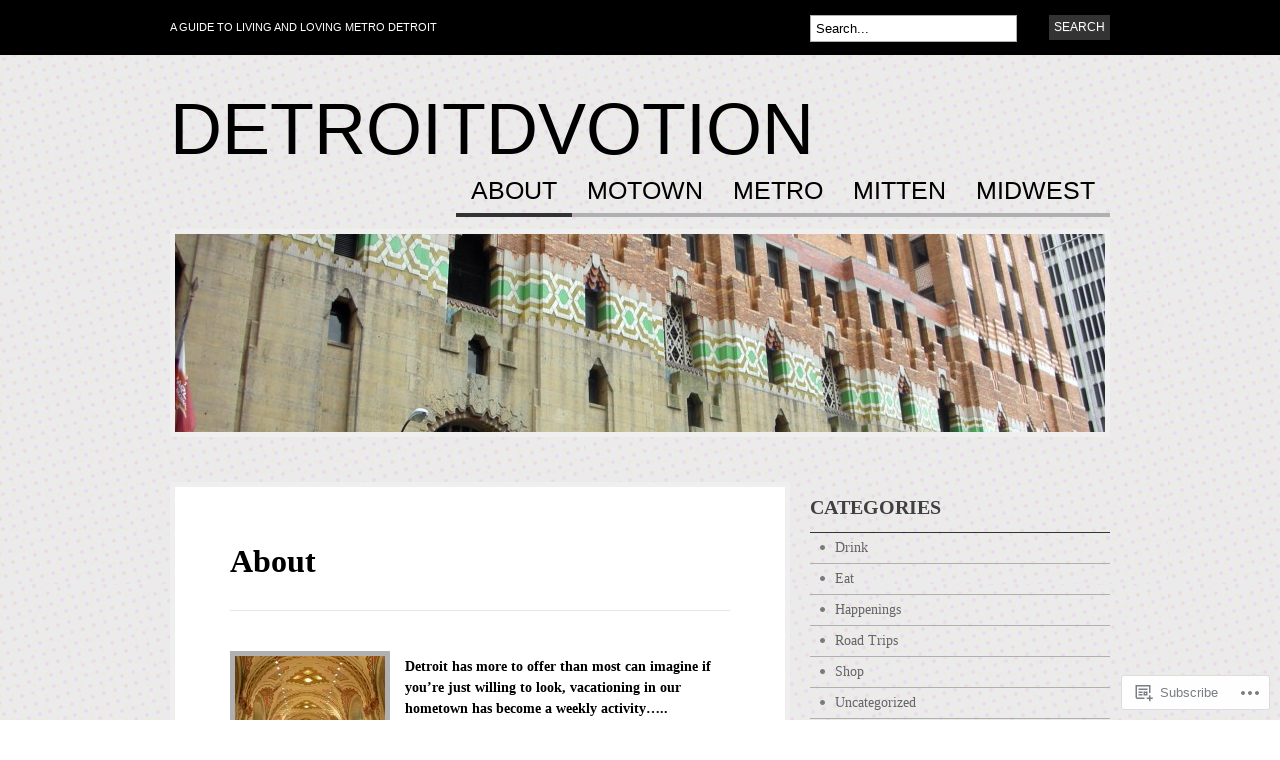

--- FILE ---
content_type: text/html; charset=UTF-8
request_url: https://detroitdvotion.com/about/
body_size: 29683
content:
<!DOCTYPE html PUBLIC "-//W3C//DTD XHTML 1.0 Transitional//EN" "http://www.w3.org/TR/xhtml1/DTD/xhtml1-transitional.dtd">
<html xmlns="http://www.w3.org/1999/xhtml" lang="en">
<head profile="http://gmpg.org/xfn/11">

<meta http-equiv="Content-Type" content="text/html; charset=UTF-8" />
<title>About | detroitdvotion</title>
<link rel="pingback" href="https://detroitdvotion.com/xmlrpc.php" />

	<!--[if IE 6]>
		<script type="text/javascript" src="https://s0.wp.com/wp-content/themes/pub/bueno/includes/js/pngfix.js?m=1315596887i"></script>
		<link rel="stylesheet" type="text/css" media="all" href="https://s0.wp.com/wp-content/themes/pub/bueno/css/ie6.css?m=1290185885i" />
	<![endif]-->

	<!--[if IE 7]>
		<link rel="stylesheet" type="text/css" media="all" href="https://s0.wp.com/wp-content/themes/pub/bueno/css/ie7.css?m=1290185885i" />
	<![endif]-->

<meta name='robots' content='max-image-preview:large' />

<!-- Async WordPress.com Remote Login -->
<script id="wpcom_remote_login_js">
var wpcom_remote_login_extra_auth = '';
function wpcom_remote_login_remove_dom_node_id( element_id ) {
	var dom_node = document.getElementById( element_id );
	if ( dom_node ) { dom_node.parentNode.removeChild( dom_node ); }
}
function wpcom_remote_login_remove_dom_node_classes( class_name ) {
	var dom_nodes = document.querySelectorAll( '.' + class_name );
	for ( var i = 0; i < dom_nodes.length; i++ ) {
		dom_nodes[ i ].parentNode.removeChild( dom_nodes[ i ] );
	}
}
function wpcom_remote_login_final_cleanup() {
	wpcom_remote_login_remove_dom_node_classes( "wpcom_remote_login_msg" );
	wpcom_remote_login_remove_dom_node_id( "wpcom_remote_login_key" );
	wpcom_remote_login_remove_dom_node_id( "wpcom_remote_login_validate" );
	wpcom_remote_login_remove_dom_node_id( "wpcom_remote_login_js" );
	wpcom_remote_login_remove_dom_node_id( "wpcom_request_access_iframe" );
	wpcom_remote_login_remove_dom_node_id( "wpcom_request_access_styles" );
}

// Watch for messages back from the remote login
window.addEventListener( "message", function( e ) {
	if ( e.origin === "https://r-login.wordpress.com" ) {
		var data = {};
		try {
			data = JSON.parse( e.data );
		} catch( e ) {
			wpcom_remote_login_final_cleanup();
			return;
		}

		if ( data.msg === 'LOGIN' ) {
			// Clean up the login check iframe
			wpcom_remote_login_remove_dom_node_id( "wpcom_remote_login_key" );

			var id_regex = new RegExp( /^[0-9]+$/ );
			var token_regex = new RegExp( /^.*|.*|.*$/ );
			if (
				token_regex.test( data.token )
				&& id_regex.test( data.wpcomid )
			) {
				// We have everything we need to ask for a login
				var script = document.createElement( "script" );
				script.setAttribute( "id", "wpcom_remote_login_validate" );
				script.src = '/remote-login.php?wpcom_remote_login=validate'
					+ '&wpcomid=' + data.wpcomid
					+ '&token=' + encodeURIComponent( data.token )
					+ '&host=' + window.location.protocol
					+ '//' + window.location.hostname
					+ '&postid=2'
					+ '&is_singular=';
				document.body.appendChild( script );
			}

			return;
		}

		// Safari ITP, not logged in, so redirect
		if ( data.msg === 'LOGIN-REDIRECT' ) {
			window.location = 'https://wordpress.com/log-in?redirect_to=' + window.location.href;
			return;
		}

		// Safari ITP, storage access failed, remove the request
		if ( data.msg === 'LOGIN-REMOVE' ) {
			var css_zap = 'html { -webkit-transition: margin-top 1s; transition: margin-top 1s; } /* 9001 */ html { margin-top: 0 !important; } * html body { margin-top: 0 !important; } @media screen and ( max-width: 782px ) { html { margin-top: 0 !important; } * html body { margin-top: 0 !important; } }';
			var style_zap = document.createElement( 'style' );
			style_zap.type = 'text/css';
			style_zap.appendChild( document.createTextNode( css_zap ) );
			document.body.appendChild( style_zap );

			var e = document.getElementById( 'wpcom_request_access_iframe' );
			e.parentNode.removeChild( e );

			document.cookie = 'wordpress_com_login_access=denied; path=/; max-age=31536000';

			return;
		}

		// Safari ITP
		if ( data.msg === 'REQUEST_ACCESS' ) {
			console.log( 'request access: safari' );

			// Check ITP iframe enable/disable knob
			if ( wpcom_remote_login_extra_auth !== 'safari_itp_iframe' ) {
				return;
			}

			// If we are in a "private window" there is no ITP.
			var private_window = false;
			try {
				var opendb = window.openDatabase( null, null, null, null );
			} catch( e ) {
				private_window = true;
			}

			if ( private_window ) {
				console.log( 'private window' );
				return;
			}

			var iframe = document.createElement( 'iframe' );
			iframe.id = 'wpcom_request_access_iframe';
			iframe.setAttribute( 'scrolling', 'no' );
			iframe.setAttribute( 'sandbox', 'allow-storage-access-by-user-activation allow-scripts allow-same-origin allow-top-navigation-by-user-activation' );
			iframe.src = 'https://r-login.wordpress.com/remote-login.php?wpcom_remote_login=request_access&origin=' + encodeURIComponent( data.origin ) + '&wpcomid=' + encodeURIComponent( data.wpcomid );

			var css = 'html { -webkit-transition: margin-top 1s; transition: margin-top 1s; } /* 9001 */ html { margin-top: 46px !important; } * html body { margin-top: 46px !important; } @media screen and ( max-width: 660px ) { html { margin-top: 71px !important; } * html body { margin-top: 71px !important; } #wpcom_request_access_iframe { display: block; height: 71px !important; } } #wpcom_request_access_iframe { border: 0px; height: 46px; position: fixed; top: 0; left: 0; width: 100%; min-width: 100%; z-index: 99999; background: #23282d; } ';

			var style = document.createElement( 'style' );
			style.type = 'text/css';
			style.id = 'wpcom_request_access_styles';
			style.appendChild( document.createTextNode( css ) );
			document.body.appendChild( style );

			document.body.appendChild( iframe );
		}

		if ( data.msg === 'DONE' ) {
			wpcom_remote_login_final_cleanup();
		}
	}
}, false );

// Inject the remote login iframe after the page has had a chance to load
// more critical resources
window.addEventListener( "DOMContentLoaded", function( e ) {
	var iframe = document.createElement( "iframe" );
	iframe.style.display = "none";
	iframe.setAttribute( "scrolling", "no" );
	iframe.setAttribute( "id", "wpcom_remote_login_key" );
	iframe.src = "https://r-login.wordpress.com/remote-login.php"
		+ "?wpcom_remote_login=key"
		+ "&origin=aHR0cHM6Ly9kZXRyb2l0ZHZvdGlvbi5jb20%3D"
		+ "&wpcomid=21652677"
		+ "&time=" + Math.floor( Date.now() / 1000 );
	document.body.appendChild( iframe );
}, false );
</script>
<link rel='dns-prefetch' href='//s0.wp.com' />
<link rel='dns-prefetch' href='//widgets.wp.com' />
<link rel="alternate" type="application/rss+xml" title="detroitdvotion &raquo; Feed" href="https://detroitdvotion.com/feed/" />
<link rel="alternate" type="application/rss+xml" title="detroitdvotion &raquo; Comments Feed" href="https://detroitdvotion.com/comments/feed/" />
<link rel="alternate" type="application/rss+xml" title="detroitdvotion &raquo; About Comments Feed" href="https://detroitdvotion.com/about/feed/" />
	<script type="text/javascript">
		/* <![CDATA[ */
		function addLoadEvent(func) {
			var oldonload = window.onload;
			if (typeof window.onload != 'function') {
				window.onload = func;
			} else {
				window.onload = function () {
					oldonload();
					func();
				}
			}
		}
		/* ]]> */
	</script>
	<link crossorigin='anonymous' rel='stylesheet' id='all-css-0-1' href='/_static/??/wp-content/mu-plugins/likes/jetpack-likes.css,/wp-content/mu-plugins/infinity/themes/pub/bueno.css?m=1743883414j&cssminify=yes' type='text/css' media='all' />
<style id='wp-emoji-styles-inline-css'>

	img.wp-smiley, img.emoji {
		display: inline !important;
		border: none !important;
		box-shadow: none !important;
		height: 1em !important;
		width: 1em !important;
		margin: 0 0.07em !important;
		vertical-align: -0.1em !important;
		background: none !important;
		padding: 0 !important;
	}
/*# sourceURL=wp-emoji-styles-inline-css */
</style>
<link crossorigin='anonymous' rel='stylesheet' id='all-css-2-1' href='/wp-content/plugins/gutenberg-core/v22.4.2/build/styles/block-library/style.min.css?m=1769608164i&cssminify=yes' type='text/css' media='all' />
<style id='wp-block-library-inline-css'>
.has-text-align-justify {
	text-align:justify;
}
.has-text-align-justify{text-align:justify;}

/*# sourceURL=wp-block-library-inline-css */
</style><style id='global-styles-inline-css'>
:root{--wp--preset--aspect-ratio--square: 1;--wp--preset--aspect-ratio--4-3: 4/3;--wp--preset--aspect-ratio--3-4: 3/4;--wp--preset--aspect-ratio--3-2: 3/2;--wp--preset--aspect-ratio--2-3: 2/3;--wp--preset--aspect-ratio--16-9: 16/9;--wp--preset--aspect-ratio--9-16: 9/16;--wp--preset--color--black: #000000;--wp--preset--color--cyan-bluish-gray: #abb8c3;--wp--preset--color--white: #ffffff;--wp--preset--color--pale-pink: #f78da7;--wp--preset--color--vivid-red: #cf2e2e;--wp--preset--color--luminous-vivid-orange: #ff6900;--wp--preset--color--luminous-vivid-amber: #fcb900;--wp--preset--color--light-green-cyan: #7bdcb5;--wp--preset--color--vivid-green-cyan: #00d084;--wp--preset--color--pale-cyan-blue: #8ed1fc;--wp--preset--color--vivid-cyan-blue: #0693e3;--wp--preset--color--vivid-purple: #9b51e0;--wp--preset--gradient--vivid-cyan-blue-to-vivid-purple: linear-gradient(135deg,rgb(6,147,227) 0%,rgb(155,81,224) 100%);--wp--preset--gradient--light-green-cyan-to-vivid-green-cyan: linear-gradient(135deg,rgb(122,220,180) 0%,rgb(0,208,130) 100%);--wp--preset--gradient--luminous-vivid-amber-to-luminous-vivid-orange: linear-gradient(135deg,rgb(252,185,0) 0%,rgb(255,105,0) 100%);--wp--preset--gradient--luminous-vivid-orange-to-vivid-red: linear-gradient(135deg,rgb(255,105,0) 0%,rgb(207,46,46) 100%);--wp--preset--gradient--very-light-gray-to-cyan-bluish-gray: linear-gradient(135deg,rgb(238,238,238) 0%,rgb(169,184,195) 100%);--wp--preset--gradient--cool-to-warm-spectrum: linear-gradient(135deg,rgb(74,234,220) 0%,rgb(151,120,209) 20%,rgb(207,42,186) 40%,rgb(238,44,130) 60%,rgb(251,105,98) 80%,rgb(254,248,76) 100%);--wp--preset--gradient--blush-light-purple: linear-gradient(135deg,rgb(255,206,236) 0%,rgb(152,150,240) 100%);--wp--preset--gradient--blush-bordeaux: linear-gradient(135deg,rgb(254,205,165) 0%,rgb(254,45,45) 50%,rgb(107,0,62) 100%);--wp--preset--gradient--luminous-dusk: linear-gradient(135deg,rgb(255,203,112) 0%,rgb(199,81,192) 50%,rgb(65,88,208) 100%);--wp--preset--gradient--pale-ocean: linear-gradient(135deg,rgb(255,245,203) 0%,rgb(182,227,212) 50%,rgb(51,167,181) 100%);--wp--preset--gradient--electric-grass: linear-gradient(135deg,rgb(202,248,128) 0%,rgb(113,206,126) 100%);--wp--preset--gradient--midnight: linear-gradient(135deg,rgb(2,3,129) 0%,rgb(40,116,252) 100%);--wp--preset--font-size--small: 13px;--wp--preset--font-size--medium: 20px;--wp--preset--font-size--large: 36px;--wp--preset--font-size--x-large: 42px;--wp--preset--font-family--albert-sans: 'Albert Sans', sans-serif;--wp--preset--font-family--alegreya: Alegreya, serif;--wp--preset--font-family--arvo: Arvo, serif;--wp--preset--font-family--bodoni-moda: 'Bodoni Moda', serif;--wp--preset--font-family--bricolage-grotesque: 'Bricolage Grotesque', sans-serif;--wp--preset--font-family--cabin: Cabin, sans-serif;--wp--preset--font-family--chivo: Chivo, sans-serif;--wp--preset--font-family--commissioner: Commissioner, sans-serif;--wp--preset--font-family--cormorant: Cormorant, serif;--wp--preset--font-family--courier-prime: 'Courier Prime', monospace;--wp--preset--font-family--crimson-pro: 'Crimson Pro', serif;--wp--preset--font-family--dm-mono: 'DM Mono', monospace;--wp--preset--font-family--dm-sans: 'DM Sans', sans-serif;--wp--preset--font-family--dm-serif-display: 'DM Serif Display', serif;--wp--preset--font-family--domine: Domine, serif;--wp--preset--font-family--eb-garamond: 'EB Garamond', serif;--wp--preset--font-family--epilogue: Epilogue, sans-serif;--wp--preset--font-family--fahkwang: Fahkwang, sans-serif;--wp--preset--font-family--figtree: Figtree, sans-serif;--wp--preset--font-family--fira-sans: 'Fira Sans', sans-serif;--wp--preset--font-family--fjalla-one: 'Fjalla One', sans-serif;--wp--preset--font-family--fraunces: Fraunces, serif;--wp--preset--font-family--gabarito: Gabarito, system-ui;--wp--preset--font-family--ibm-plex-mono: 'IBM Plex Mono', monospace;--wp--preset--font-family--ibm-plex-sans: 'IBM Plex Sans', sans-serif;--wp--preset--font-family--ibarra-real-nova: 'Ibarra Real Nova', serif;--wp--preset--font-family--instrument-serif: 'Instrument Serif', serif;--wp--preset--font-family--inter: Inter, sans-serif;--wp--preset--font-family--josefin-sans: 'Josefin Sans', sans-serif;--wp--preset--font-family--jost: Jost, sans-serif;--wp--preset--font-family--libre-baskerville: 'Libre Baskerville', serif;--wp--preset--font-family--libre-franklin: 'Libre Franklin', sans-serif;--wp--preset--font-family--literata: Literata, serif;--wp--preset--font-family--lora: Lora, serif;--wp--preset--font-family--merriweather: Merriweather, serif;--wp--preset--font-family--montserrat: Montserrat, sans-serif;--wp--preset--font-family--newsreader: Newsreader, serif;--wp--preset--font-family--noto-sans-mono: 'Noto Sans Mono', sans-serif;--wp--preset--font-family--nunito: Nunito, sans-serif;--wp--preset--font-family--open-sans: 'Open Sans', sans-serif;--wp--preset--font-family--overpass: Overpass, sans-serif;--wp--preset--font-family--pt-serif: 'PT Serif', serif;--wp--preset--font-family--petrona: Petrona, serif;--wp--preset--font-family--piazzolla: Piazzolla, serif;--wp--preset--font-family--playfair-display: 'Playfair Display', serif;--wp--preset--font-family--plus-jakarta-sans: 'Plus Jakarta Sans', sans-serif;--wp--preset--font-family--poppins: Poppins, sans-serif;--wp--preset--font-family--raleway: Raleway, sans-serif;--wp--preset--font-family--roboto: Roboto, sans-serif;--wp--preset--font-family--roboto-slab: 'Roboto Slab', serif;--wp--preset--font-family--rubik: Rubik, sans-serif;--wp--preset--font-family--rufina: Rufina, serif;--wp--preset--font-family--sora: Sora, sans-serif;--wp--preset--font-family--source-sans-3: 'Source Sans 3', sans-serif;--wp--preset--font-family--source-serif-4: 'Source Serif 4', serif;--wp--preset--font-family--space-mono: 'Space Mono', monospace;--wp--preset--font-family--syne: Syne, sans-serif;--wp--preset--font-family--texturina: Texturina, serif;--wp--preset--font-family--urbanist: Urbanist, sans-serif;--wp--preset--font-family--work-sans: 'Work Sans', sans-serif;--wp--preset--spacing--20: 0.44rem;--wp--preset--spacing--30: 0.67rem;--wp--preset--spacing--40: 1rem;--wp--preset--spacing--50: 1.5rem;--wp--preset--spacing--60: 2.25rem;--wp--preset--spacing--70: 3.38rem;--wp--preset--spacing--80: 5.06rem;--wp--preset--shadow--natural: 6px 6px 9px rgba(0, 0, 0, 0.2);--wp--preset--shadow--deep: 12px 12px 50px rgba(0, 0, 0, 0.4);--wp--preset--shadow--sharp: 6px 6px 0px rgba(0, 0, 0, 0.2);--wp--preset--shadow--outlined: 6px 6px 0px -3px rgb(255, 255, 255), 6px 6px rgb(0, 0, 0);--wp--preset--shadow--crisp: 6px 6px 0px rgb(0, 0, 0);}:where(body) { margin: 0; }:where(.is-layout-flex){gap: 0.5em;}:where(.is-layout-grid){gap: 0.5em;}body .is-layout-flex{display: flex;}.is-layout-flex{flex-wrap: wrap;align-items: center;}.is-layout-flex > :is(*, div){margin: 0;}body .is-layout-grid{display: grid;}.is-layout-grid > :is(*, div){margin: 0;}body{padding-top: 0px;padding-right: 0px;padding-bottom: 0px;padding-left: 0px;}:root :where(.wp-element-button, .wp-block-button__link){background-color: #32373c;border-width: 0;color: #fff;font-family: inherit;font-size: inherit;font-style: inherit;font-weight: inherit;letter-spacing: inherit;line-height: inherit;padding-top: calc(0.667em + 2px);padding-right: calc(1.333em + 2px);padding-bottom: calc(0.667em + 2px);padding-left: calc(1.333em + 2px);text-decoration: none;text-transform: inherit;}.has-black-color{color: var(--wp--preset--color--black) !important;}.has-cyan-bluish-gray-color{color: var(--wp--preset--color--cyan-bluish-gray) !important;}.has-white-color{color: var(--wp--preset--color--white) !important;}.has-pale-pink-color{color: var(--wp--preset--color--pale-pink) !important;}.has-vivid-red-color{color: var(--wp--preset--color--vivid-red) !important;}.has-luminous-vivid-orange-color{color: var(--wp--preset--color--luminous-vivid-orange) !important;}.has-luminous-vivid-amber-color{color: var(--wp--preset--color--luminous-vivid-amber) !important;}.has-light-green-cyan-color{color: var(--wp--preset--color--light-green-cyan) !important;}.has-vivid-green-cyan-color{color: var(--wp--preset--color--vivid-green-cyan) !important;}.has-pale-cyan-blue-color{color: var(--wp--preset--color--pale-cyan-blue) !important;}.has-vivid-cyan-blue-color{color: var(--wp--preset--color--vivid-cyan-blue) !important;}.has-vivid-purple-color{color: var(--wp--preset--color--vivid-purple) !important;}.has-black-background-color{background-color: var(--wp--preset--color--black) !important;}.has-cyan-bluish-gray-background-color{background-color: var(--wp--preset--color--cyan-bluish-gray) !important;}.has-white-background-color{background-color: var(--wp--preset--color--white) !important;}.has-pale-pink-background-color{background-color: var(--wp--preset--color--pale-pink) !important;}.has-vivid-red-background-color{background-color: var(--wp--preset--color--vivid-red) !important;}.has-luminous-vivid-orange-background-color{background-color: var(--wp--preset--color--luminous-vivid-orange) !important;}.has-luminous-vivid-amber-background-color{background-color: var(--wp--preset--color--luminous-vivid-amber) !important;}.has-light-green-cyan-background-color{background-color: var(--wp--preset--color--light-green-cyan) !important;}.has-vivid-green-cyan-background-color{background-color: var(--wp--preset--color--vivid-green-cyan) !important;}.has-pale-cyan-blue-background-color{background-color: var(--wp--preset--color--pale-cyan-blue) !important;}.has-vivid-cyan-blue-background-color{background-color: var(--wp--preset--color--vivid-cyan-blue) !important;}.has-vivid-purple-background-color{background-color: var(--wp--preset--color--vivid-purple) !important;}.has-black-border-color{border-color: var(--wp--preset--color--black) !important;}.has-cyan-bluish-gray-border-color{border-color: var(--wp--preset--color--cyan-bluish-gray) !important;}.has-white-border-color{border-color: var(--wp--preset--color--white) !important;}.has-pale-pink-border-color{border-color: var(--wp--preset--color--pale-pink) !important;}.has-vivid-red-border-color{border-color: var(--wp--preset--color--vivid-red) !important;}.has-luminous-vivid-orange-border-color{border-color: var(--wp--preset--color--luminous-vivid-orange) !important;}.has-luminous-vivid-amber-border-color{border-color: var(--wp--preset--color--luminous-vivid-amber) !important;}.has-light-green-cyan-border-color{border-color: var(--wp--preset--color--light-green-cyan) !important;}.has-vivid-green-cyan-border-color{border-color: var(--wp--preset--color--vivid-green-cyan) !important;}.has-pale-cyan-blue-border-color{border-color: var(--wp--preset--color--pale-cyan-blue) !important;}.has-vivid-cyan-blue-border-color{border-color: var(--wp--preset--color--vivid-cyan-blue) !important;}.has-vivid-purple-border-color{border-color: var(--wp--preset--color--vivid-purple) !important;}.has-vivid-cyan-blue-to-vivid-purple-gradient-background{background: var(--wp--preset--gradient--vivid-cyan-blue-to-vivid-purple) !important;}.has-light-green-cyan-to-vivid-green-cyan-gradient-background{background: var(--wp--preset--gradient--light-green-cyan-to-vivid-green-cyan) !important;}.has-luminous-vivid-amber-to-luminous-vivid-orange-gradient-background{background: var(--wp--preset--gradient--luminous-vivid-amber-to-luminous-vivid-orange) !important;}.has-luminous-vivid-orange-to-vivid-red-gradient-background{background: var(--wp--preset--gradient--luminous-vivid-orange-to-vivid-red) !important;}.has-very-light-gray-to-cyan-bluish-gray-gradient-background{background: var(--wp--preset--gradient--very-light-gray-to-cyan-bluish-gray) !important;}.has-cool-to-warm-spectrum-gradient-background{background: var(--wp--preset--gradient--cool-to-warm-spectrum) !important;}.has-blush-light-purple-gradient-background{background: var(--wp--preset--gradient--blush-light-purple) !important;}.has-blush-bordeaux-gradient-background{background: var(--wp--preset--gradient--blush-bordeaux) !important;}.has-luminous-dusk-gradient-background{background: var(--wp--preset--gradient--luminous-dusk) !important;}.has-pale-ocean-gradient-background{background: var(--wp--preset--gradient--pale-ocean) !important;}.has-electric-grass-gradient-background{background: var(--wp--preset--gradient--electric-grass) !important;}.has-midnight-gradient-background{background: var(--wp--preset--gradient--midnight) !important;}.has-small-font-size{font-size: var(--wp--preset--font-size--small) !important;}.has-medium-font-size{font-size: var(--wp--preset--font-size--medium) !important;}.has-large-font-size{font-size: var(--wp--preset--font-size--large) !important;}.has-x-large-font-size{font-size: var(--wp--preset--font-size--x-large) !important;}.has-albert-sans-font-family{font-family: var(--wp--preset--font-family--albert-sans) !important;}.has-alegreya-font-family{font-family: var(--wp--preset--font-family--alegreya) !important;}.has-arvo-font-family{font-family: var(--wp--preset--font-family--arvo) !important;}.has-bodoni-moda-font-family{font-family: var(--wp--preset--font-family--bodoni-moda) !important;}.has-bricolage-grotesque-font-family{font-family: var(--wp--preset--font-family--bricolage-grotesque) !important;}.has-cabin-font-family{font-family: var(--wp--preset--font-family--cabin) !important;}.has-chivo-font-family{font-family: var(--wp--preset--font-family--chivo) !important;}.has-commissioner-font-family{font-family: var(--wp--preset--font-family--commissioner) !important;}.has-cormorant-font-family{font-family: var(--wp--preset--font-family--cormorant) !important;}.has-courier-prime-font-family{font-family: var(--wp--preset--font-family--courier-prime) !important;}.has-crimson-pro-font-family{font-family: var(--wp--preset--font-family--crimson-pro) !important;}.has-dm-mono-font-family{font-family: var(--wp--preset--font-family--dm-mono) !important;}.has-dm-sans-font-family{font-family: var(--wp--preset--font-family--dm-sans) !important;}.has-dm-serif-display-font-family{font-family: var(--wp--preset--font-family--dm-serif-display) !important;}.has-domine-font-family{font-family: var(--wp--preset--font-family--domine) !important;}.has-eb-garamond-font-family{font-family: var(--wp--preset--font-family--eb-garamond) !important;}.has-epilogue-font-family{font-family: var(--wp--preset--font-family--epilogue) !important;}.has-fahkwang-font-family{font-family: var(--wp--preset--font-family--fahkwang) !important;}.has-figtree-font-family{font-family: var(--wp--preset--font-family--figtree) !important;}.has-fira-sans-font-family{font-family: var(--wp--preset--font-family--fira-sans) !important;}.has-fjalla-one-font-family{font-family: var(--wp--preset--font-family--fjalla-one) !important;}.has-fraunces-font-family{font-family: var(--wp--preset--font-family--fraunces) !important;}.has-gabarito-font-family{font-family: var(--wp--preset--font-family--gabarito) !important;}.has-ibm-plex-mono-font-family{font-family: var(--wp--preset--font-family--ibm-plex-mono) !important;}.has-ibm-plex-sans-font-family{font-family: var(--wp--preset--font-family--ibm-plex-sans) !important;}.has-ibarra-real-nova-font-family{font-family: var(--wp--preset--font-family--ibarra-real-nova) !important;}.has-instrument-serif-font-family{font-family: var(--wp--preset--font-family--instrument-serif) !important;}.has-inter-font-family{font-family: var(--wp--preset--font-family--inter) !important;}.has-josefin-sans-font-family{font-family: var(--wp--preset--font-family--josefin-sans) !important;}.has-jost-font-family{font-family: var(--wp--preset--font-family--jost) !important;}.has-libre-baskerville-font-family{font-family: var(--wp--preset--font-family--libre-baskerville) !important;}.has-libre-franklin-font-family{font-family: var(--wp--preset--font-family--libre-franklin) !important;}.has-literata-font-family{font-family: var(--wp--preset--font-family--literata) !important;}.has-lora-font-family{font-family: var(--wp--preset--font-family--lora) !important;}.has-merriweather-font-family{font-family: var(--wp--preset--font-family--merriweather) !important;}.has-montserrat-font-family{font-family: var(--wp--preset--font-family--montserrat) !important;}.has-newsreader-font-family{font-family: var(--wp--preset--font-family--newsreader) !important;}.has-noto-sans-mono-font-family{font-family: var(--wp--preset--font-family--noto-sans-mono) !important;}.has-nunito-font-family{font-family: var(--wp--preset--font-family--nunito) !important;}.has-open-sans-font-family{font-family: var(--wp--preset--font-family--open-sans) !important;}.has-overpass-font-family{font-family: var(--wp--preset--font-family--overpass) !important;}.has-pt-serif-font-family{font-family: var(--wp--preset--font-family--pt-serif) !important;}.has-petrona-font-family{font-family: var(--wp--preset--font-family--petrona) !important;}.has-piazzolla-font-family{font-family: var(--wp--preset--font-family--piazzolla) !important;}.has-playfair-display-font-family{font-family: var(--wp--preset--font-family--playfair-display) !important;}.has-plus-jakarta-sans-font-family{font-family: var(--wp--preset--font-family--plus-jakarta-sans) !important;}.has-poppins-font-family{font-family: var(--wp--preset--font-family--poppins) !important;}.has-raleway-font-family{font-family: var(--wp--preset--font-family--raleway) !important;}.has-roboto-font-family{font-family: var(--wp--preset--font-family--roboto) !important;}.has-roboto-slab-font-family{font-family: var(--wp--preset--font-family--roboto-slab) !important;}.has-rubik-font-family{font-family: var(--wp--preset--font-family--rubik) !important;}.has-rufina-font-family{font-family: var(--wp--preset--font-family--rufina) !important;}.has-sora-font-family{font-family: var(--wp--preset--font-family--sora) !important;}.has-source-sans-3-font-family{font-family: var(--wp--preset--font-family--source-sans-3) !important;}.has-source-serif-4-font-family{font-family: var(--wp--preset--font-family--source-serif-4) !important;}.has-space-mono-font-family{font-family: var(--wp--preset--font-family--space-mono) !important;}.has-syne-font-family{font-family: var(--wp--preset--font-family--syne) !important;}.has-texturina-font-family{font-family: var(--wp--preset--font-family--texturina) !important;}.has-urbanist-font-family{font-family: var(--wp--preset--font-family--urbanist) !important;}.has-work-sans-font-family{font-family: var(--wp--preset--font-family--work-sans) !important;}
/*# sourceURL=global-styles-inline-css */
</style>

<style id='classic-theme-styles-inline-css'>
.wp-block-button__link{background-color:#32373c;border-radius:9999px;box-shadow:none;color:#fff;font-size:1.125em;padding:calc(.667em + 2px) calc(1.333em + 2px);text-decoration:none}.wp-block-file__button{background:#32373c;color:#fff}.wp-block-accordion-heading{margin:0}.wp-block-accordion-heading__toggle{background-color:inherit!important;color:inherit!important}.wp-block-accordion-heading__toggle:not(:focus-visible){outline:none}.wp-block-accordion-heading__toggle:focus,.wp-block-accordion-heading__toggle:hover{background-color:inherit!important;border:none;box-shadow:none;color:inherit;padding:var(--wp--preset--spacing--20,1em) 0;text-decoration:none}.wp-block-accordion-heading__toggle:focus-visible{outline:auto;outline-offset:0}
/*# sourceURL=/wp-content/plugins/gutenberg-core/v22.4.2/build/styles/block-library/classic.min.css */
</style>
<link crossorigin='anonymous' rel='stylesheet' id='all-css-4-1' href='/_static/??-eJx9jskOwjAMRH+IYPblgPgUlMWClDqJYqf9fVxVXABxseSZefbAWIzPSTAJUDOlb/eYGHyuqDoVK6AJwhAt9kgaW3rmBfzGxqKMca5UZDY6KTYy8lCQ/3EdSrH+aVSaT8wGUM7pbd4GTCFXsE0yWZHovzDg6sG12AcYsDp9reLUmT/3qcyVLuvj4bRd7fbnTfcCmvdj7g==&cssminify=yes' type='text/css' media='all' />
<link rel='stylesheet' id='verbum-gutenberg-css-css' href='https://widgets.wp.com/verbum-block-editor/block-editor.css?ver=1738686361' media='all' />
<link crossorigin='anonymous' rel='stylesheet' id='all-css-6-1' href='/_static/??-eJx9i0kOgzAMAD9EsFhE1UPFW0hk0lSOHWFHqL8vvcGF24w0A3txQdiQDeyNGRVK9eArsoDal7ANqg2cslxdoRoTK2zoSeKBEY7qpHdTRHEkYbEkfBG30pK2/zrnV/cYu+k5DP30+QH9ljxZ&cssminify=yes' type='text/css' media='all' />
<link crossorigin='anonymous' rel='stylesheet' id='print-css-7-1' href='/wp-content/mu-plugins/global-print/global-print.css?m=1465851035i&cssminify=yes' type='text/css' media='print' />
<style id='jetpack-global-styles-frontend-style-inline-css'>
:root { --font-headings: unset; --font-base: unset; --font-headings-default: -apple-system,BlinkMacSystemFont,"Segoe UI",Roboto,Oxygen-Sans,Ubuntu,Cantarell,"Helvetica Neue",sans-serif; --font-base-default: -apple-system,BlinkMacSystemFont,"Segoe UI",Roboto,Oxygen-Sans,Ubuntu,Cantarell,"Helvetica Neue",sans-serif;}
/*# sourceURL=jetpack-global-styles-frontend-style-inline-css */
</style>
<link crossorigin='anonymous' rel='stylesheet' id='all-css-10-1' href='/_static/??-eJyNjcEKwjAQRH/IuFRT6kX8FNkmS5K6yQY3Qfx7bfEiXrwM82B4A49qnJRGpUHupnIPqSgs1Cq624chi6zhO5OCRryTR++fW00l7J3qDv43XVNxoOISsmEJol/wY2uR8vs3WggsM/I6uOTzMI3Hw8lOg11eUT1JKA==&cssminify=yes' type='text/css' media='all' />
<script type="text/javascript" id="wpcom-actionbar-placeholder-js-extra">
/* <![CDATA[ */
var actionbardata = {"siteID":"21652677","postID":"2","siteURL":"https://detroitdvotion.com","xhrURL":"https://detroitdvotion.com/wp-admin/admin-ajax.php","nonce":"5052146ce4","isLoggedIn":"","statusMessage":"","subsEmailDefault":"instantly","proxyScriptUrl":"https://s0.wp.com/wp-content/js/wpcom-proxy-request.js?m=1513050504i&amp;ver=20211021","shortlink":"https://wp.me/P1sQQJ-2","i18n":{"followedText":"New posts from this site will now appear in your \u003Ca href=\"https://wordpress.com/reader\"\u003EReader\u003C/a\u003E","foldBar":"Collapse this bar","unfoldBar":"Expand this bar","shortLinkCopied":"Shortlink copied to clipboard."}};
//# sourceURL=wpcom-actionbar-placeholder-js-extra
/* ]]> */
</script>
<script type="text/javascript" id="jetpack-mu-wpcom-settings-js-before">
/* <![CDATA[ */
var JETPACK_MU_WPCOM_SETTINGS = {"assetsUrl":"https://s0.wp.com/wp-content/mu-plugins/jetpack-mu-wpcom-plugin/moon/jetpack_vendor/automattic/jetpack-mu-wpcom/src/build/"};
//# sourceURL=jetpack-mu-wpcom-settings-js-before
/* ]]> */
</script>
<script crossorigin='anonymous' type='text/javascript'  src='/_static/??-eJyFjUsOgzAMRC/UYFrUAouqZ+FjQaLESR1HwO0JUiuxYzWLN28GlqAGT4IkYCKwFRXYr1th4g0y0zTYNGI8oPkm5O0XhdN0WVJOT9wJnsv/N5nRZSWkHvqE5OG8MiEhdzY7H/e+14/yWZWvpjU7lnNAGQ=='></script>
<script type="text/javascript" id="rlt-proxy-js-after">
/* <![CDATA[ */
	rltInitialize( {"token":null,"iframeOrigins":["https:\/\/widgets.wp.com"]} );
//# sourceURL=rlt-proxy-js-after
/* ]]> */
</script>
<link href="https://s0.wp.com/wp-content/themes/pub/bueno/styles/grey.css?m=1349041266i" rel="stylesheet" type="text/css" />
<link rel="EditURI" type="application/rsd+xml" title="RSD" href="https://detroitdvotion.wordpress.com/xmlrpc.php?rsd" />
<meta name="generator" content="WordPress.com" />
<link rel="canonical" href="https://detroitdvotion.com/about/" />
<link rel='shortlink' href='https://wp.me/P1sQQJ-2' />
<link rel="alternate" type="application/json+oembed" href="https://public-api.wordpress.com/oembed/?format=json&amp;url=https%3A%2F%2Fdetroitdvotion.com%2Fabout%2F&amp;for=wpcom-auto-discovery" /><link rel="alternate" type="application/xml+oembed" href="https://public-api.wordpress.com/oembed/?format=xml&amp;url=https%3A%2F%2Fdetroitdvotion.com%2Fabout%2F&amp;for=wpcom-auto-discovery" />
<!-- Jetpack Open Graph Tags -->
<meta property="og:type" content="article" />
<meta property="og:title" content="About" />
<meta property="og:url" content="https://detroitdvotion.com/about/" />
<meta property="og:description" content="Detroit has more to offer than most can imagine if you&#8217;re just willing to look, vacationing in our hometown has become a weekly activity&#8230;.. My name is Renee, my husband Kris and I have …" />
<meta property="article:published_time" content="2011-03-28T19:00:09+00:00" />
<meta property="article:modified_time" content="2011-05-03T04:53:44+00:00" />
<meta property="og:site_name" content="detroitdvotion" />
<meta property="og:image" content="https://detroitdvotion.com/wp-content/uploads/2011/03/detroit-09-014-1024x768.jpg?w=150" />
<meta property="og:image:width" content="150" />
<meta property="og:image:height" content="112" />
<meta property="og:image:alt" content="" />
<meta property="og:locale" content="en_US" />
<meta property="article:publisher" content="https://www.facebook.com/WordPresscom" />
<meta name="twitter:text:title" content="About" />
<meta name="twitter:image" content="https://detroitdvotion.com/wp-content/uploads/2011/03/detroit-09-014-1024x768.jpg?w=144" />
<meta name="twitter:card" content="summary" />

<!-- End Jetpack Open Graph Tags -->
<link rel="shortcut icon" type="image/x-icon" href="https://secure.gravatar.com/blavatar/a563f5843d86c8e051dc11594a8cc29d67f36463b0e6c757bce8cebe680dda00?s=32" sizes="16x16" />
<link rel="icon" type="image/x-icon" href="https://secure.gravatar.com/blavatar/a563f5843d86c8e051dc11594a8cc29d67f36463b0e6c757bce8cebe680dda00?s=32" sizes="16x16" />
<link rel="apple-touch-icon" href="https://secure.gravatar.com/blavatar/a563f5843d86c8e051dc11594a8cc29d67f36463b0e6c757bce8cebe680dda00?s=114" />
<link rel='openid.server' href='https://detroitdvotion.com/?openidserver=1' />
<link rel='openid.delegate' href='https://detroitdvotion.com/' />
<link rel="search" type="application/opensearchdescription+xml" href="https://detroitdvotion.com/osd.xml" title="detroitdvotion" />
<link rel="search" type="application/opensearchdescription+xml" href="https://s1.wp.com/opensearch.xml" title="WordPress.com" />
		<style id="wpcom-hotfix-masterbar-style">
			@media screen and (min-width: 783px) {
				#wpadminbar .quicklinks li#wp-admin-bar-my-account.with-avatar > a img {
					margin-top: 5px;
				}
			}
		</style>
		<script type="text/javascript" id="webfont-output">
  
  WebFontConfig = {"typekit":{"id":"wxr4mrr"}};
  (function() {
    var wf = document.createElement('script');
    wf.src = ('https:' == document.location.protocol ? 'https' : 'http') +
      '://ajax.googleapis.com/ajax/libs/webfont/1/webfont.js';
    wf.type = 'text/javascript';
    wf.async = 'true';
    var s = document.getElementsByTagName('script')[0];
    s.parentNode.insertBefore(wf, s);
	})();
</script><meta name="description" content="Detroit has more to offer than most can imagine if you&#039;re just willing to look, vacationing in our hometown has become a weekly activity..... My name is Renee, my husband Kris and I have spent the last couple decades fulfilling our hunger for travel and adventure, right here in our own backyard. Whether it&#039;s a&hellip;" />
<style type="text/css" id="custom-background-css">
body.custom-background { background-image: url("https://s0.wp.com/wp-content/themes/pub/bueno/styles/grey/bodytile.jpg?m=1391150862i"); background-position: left top; background-size: auto; background-repeat: repeat; background-attachment: scroll; }
</style>
	
<link crossorigin='anonymous' rel='stylesheet' id='all-css-0-3' href='/_static/??-eJyVjkEKwkAMRS9kG2rR4kI8irTpIGknyTCZ0OtXsRXc6fJ9Ho8PS6pQpQQpwF6l6A8SgymU1OO8MbCqwJ0EYYiKs4EtlEKu0ewAvxdYR4/BAPusbiF+pH34N/i+5BRHMB8MM6VC+pS/qGaSV/nG16Y7tZfu3DbHaQXdH15M&cssminify=yes' type='text/css' media='all' />
</head>

<body class="wp-singular page-template-default page page-id-2 custom-background wp-theme-pubbueno customizer-styles-applied jetpack-reblog-enabled">

<div id="container">

	<div id="navigation">

		<div class="col-full">

			<div id="description" class="fl">A Guide to living and loving Metro Detroit</div>

			<div id="topsearch" class="fr">
				<div id="search_main" class="widget">

	<h3>Search</h3>

    <form method="get" id="searchform" action="https://detroitdvotion.com">
        <input type="text" class="field" name="s" id="s"  value="Search..." onfocus="if (this.value == 'Search...') {this.value = '';}" onblur="if (this.value == '') {this.value = 'Search...';}" />
        <input type="submit" class="submit" name="submit" value="Search" />
    </form>

    <div class="fix"></div>

</div>
			</div><!-- /#topsearch -->

		</div><!-- /.col-full -->

	</div><!-- /#navigation -->

		<div id="header" class="col-full">

		<div id="logo" class="fl">

						<span class="site-title"><a href="https://detroitdvotion.com">detroitdvotion</a></span>
			
		</div><!-- /#logo -->

		<div id="pagenav" class="nav fr">
					<ul>
			
			
			<li class="page_item page-item-2 current_page_item"><a href="https://detroitdvotion.com/about/" aria-current="page">About</a></li>
<li class="page_item page-item-9 page_item_has_children"><a href="https://detroitdvotion.com/motown/">Motown</a>
<ul class='children'>
	<li class="page_item page-item-246"><a href="https://detroitdvotion.com/motown/restaurants/">Restaurants</a></li>
</ul>
</li>
<li class="page_item page-item-26"><a href="https://detroitdvotion.com/metro-2/">Metro</a></li>
<li class="page_item page-item-36"><a href="https://detroitdvotion.com/mitten-2/">Mitten</a></li>
<li class="page_item page-item-39 page_item_has_children"><a href="https://detroitdvotion.com/midwest-2/">Midwest</a>
<ul class='children'>
	<li class="page_item page-item-321"><a href="https://detroitdvotion.com/midwest-2/ohio/">Ohio</a></li>
	<li class="page_item page-item-1072"><a href="https://detroitdvotion.com/midwest-2/indiana/">Indiana</a></li>
	<li class="page_item page-item-2578"><a href="https://detroitdvotion.com/midwest-2/pennsylvania/">Pennsylvania</a></li>
	<li class="page_item page-item-5714"><a href="https://detroitdvotion.com/midwest-2/tennessee/">Tennessee</a></li>
</ul>
</li>

					</ul>
			</div><!-- /#pagenav -->

				<div id="header-image">
			<img src="https://detroitdvotion.com/wp-content/uploads/2011/03/cropped-detroit-09-0382.jpg" width="930" height="198" alt="" />
		</div>
		
	</div><!-- /#header -->
    <div id="content" class="col-full">
		<div id="main" class="col-left">

                        
				
<div id="post-2" class="post post-2 page type-page status-publish hentry">

	<h1 class="title">About</h1>

	<div class="entry">
		<p><a href="https://detroitdvotion.com/wp-content/uploads/2011/03/detroit-09-014-1024x768.jpg"><img data-attachment-id="91" data-permalink="https://detroitdvotion.com/about/detroit-09-014-1024x768/" data-orig-file="https://detroitdvotion.com/wp-content/uploads/2011/03/detroit-09-014-1024x768.jpg" data-orig-size="1024,768" data-comments-opened="1" data-image-meta="{&quot;aperture&quot;:&quot;3&quot;,&quot;credit&quot;:&quot;&quot;,&quot;camera&quot;:&quot;COOLPIX S6&quot;,&quot;caption&quot;:&quot;&quot;,&quot;created_timestamp&quot;:&quot;1247833992&quot;,&quot;copyright&quot;:&quot;&quot;,&quot;focal_length&quot;:&quot;5.8&quot;,&quot;iso&quot;:&quot;200&quot;,&quot;shutter_speed&quot;:&quot;0.12048192771084&quot;,&quot;title&quot;:&quot;&quot;}" data-image-title="Guardian Building" data-image-description="&lt;p&gt;Interior great hall Guardian Building&lt;/p&gt;
" data-image-caption="" data-medium-file="https://detroitdvotion.com/wp-content/uploads/2011/03/detroit-09-014-1024x768.jpg?w=300" data-large-file="https://detroitdvotion.com/wp-content/uploads/2011/03/detroit-09-014-1024x768.jpg?w=490" class="alignleft size-thumbnail wp-image-91" title="Guardian Building" src="https://detroitdvotion.com/wp-content/uploads/2011/03/detroit-09-014-1024x768.jpg?w=150&#038;h=112" alt="" width="150" height="112" srcset="https://detroitdvotion.com/wp-content/uploads/2011/03/detroit-09-014-1024x768.jpg?w=150 150w, https://detroitdvotion.com/wp-content/uploads/2011/03/detroit-09-014-1024x768.jpg?w=300 300w" sizes="(max-width: 150px) 100vw, 150px" /></a></p>
<p><span style="color:#000000;"><strong>Detroit has more to offer than most can imagine if you&#8217;re just willing to look, vacationing in our hometown has become a weekly activity&#8230;..</strong></span></p>
<p><span style="color:#000000;">My name is Renee, my husband Kris and I have spent the last couple decades fulfilling our hunger for travel and adventure, right here in our own backyard.</span></p>
<p><span style="color:#000000;">Whether it&#8217;s a stroll down Riverwalk and a quick coffee in one of Detroit&#8217;s Art Deco Masterpieces, or dinner downtown and a show in one of our many historic movie palaces, to a walk along the sandy shoreline of Lake Michigan, or drinking in a sunset and a glass of wine on Old Mission Peninsula, we&#8217;ve developed the ability to discover hidden gems in the most surprising places.</span></p>
<p><span style="color:#000000;">Come along with us as we travel  through the Midwest, from back roads to big cities, and enjoy our unexpected discoveries.</span></p>
<p><span style="color:#000000;">Contact Us        <span style="color:#ff0000;">detroitdvotion@yahoo.com</span></span></p>
<p><strong><br />
</strong></p>
<div id="jp-post-flair" class="sharedaddy sd-like-enabled sd-sharing-enabled"><div class="sharedaddy sd-sharing-enabled"><div class="robots-nocontent sd-block sd-social sd-social-icon-text sd-sharing"><h3 class="sd-title">Share this:</h3><div class="sd-content"><ul><li class="share-facebook"><a rel="nofollow noopener noreferrer"
				data-shared="sharing-facebook-2"
				class="share-facebook sd-button share-icon"
				href="https://detroitdvotion.com/about/?share=facebook"
				target="_blank"
				aria-labelledby="sharing-facebook-2"
				>
				<span id="sharing-facebook-2" hidden>Share on Facebook (Opens in new window)</span>
				<span>Facebook</span>
			</a></li><li class="share-x"><a rel="nofollow noopener noreferrer"
				data-shared="sharing-x-2"
				class="share-x sd-button share-icon"
				href="https://detroitdvotion.com/about/?share=x"
				target="_blank"
				aria-labelledby="sharing-x-2"
				>
				<span id="sharing-x-2" hidden>Share on X (Opens in new window)</span>
				<span>X</span>
			</a></li><li class="share-end"></li></ul></div></div></div><div class='sharedaddy sd-block sd-like jetpack-likes-widget-wrapper jetpack-likes-widget-unloaded' id='like-post-wrapper-21652677-2-697bca20b2d60' data-src='//widgets.wp.com/likes/index.html?ver=20260129#blog_id=21652677&amp;post_id=2&amp;origin=detroitdvotion.wordpress.com&amp;obj_id=21652677-2-697bca20b2d60&amp;domain=detroitdvotion.com' data-name='like-post-frame-21652677-2-697bca20b2d60' data-title='Like or Reblog'><div class='likes-widget-placeholder post-likes-widget-placeholder' style='height: 55px;'><span class='button'><span>Like</span></span> <span class='loading'>Loading...</span></div><span class='sd-text-color'></span><a class='sd-link-color'></a></div></div>					</div>

</div><!-- /.post -->


<!-- You can start editing here. -->

			
		<div id="comments">

			<h3>21 Responses to &#8220;About&#8221;</h3>

			<ol class="commentlist">

				
	<li class="comment even thread-even depth-1" id="li-comment-4">

    	<a name="comment-4"></a>

      	<div class="comment-container">

	      	<div class="comment-head">

	    		
	  	  			<div class="avatar"><img referrerpolicy="no-referrer" alt='Ben&#039;s avatar' src='https://2.gravatar.com/avatar/2d218b1b22a28dd67414219064b7b6e90df42a5c27fa3548a5dd6bb7544e60b2?s=48&#038;d=identicon&#038;r=G' srcset='https://2.gravatar.com/avatar/2d218b1b22a28dd67414219064b7b6e90df42a5c27fa3548a5dd6bb7544e60b2?s=48&#038;d=identicon&#038;r=G 1x, https://2.gravatar.com/avatar/2d218b1b22a28dd67414219064b7b6e90df42a5c27fa3548a5dd6bb7544e60b2?s=72&#038;d=identicon&#038;r=G 1.5x, https://2.gravatar.com/avatar/2d218b1b22a28dd67414219064b7b6e90df42a5c27fa3548a5dd6bb7544e60b2?s=96&#038;d=identicon&#038;r=G 2x, https://2.gravatar.com/avatar/2d218b1b22a28dd67414219064b7b6e90df42a5c27fa3548a5dd6bb7544e60b2?s=144&#038;d=identicon&#038;r=G 3x, https://2.gravatar.com/avatar/2d218b1b22a28dd67414219064b7b6e90df42a5c27fa3548a5dd6bb7544e60b2?s=192&#038;d=identicon&#038;r=G 4x' class='photo avatar avatar-48' height='48' width='48' decoding='async' /></div>

	 	     	
	        	<span class="name">Ben</span>

	        	
					<span class="date">April 13, 2011 at 6:37 pm</span>
	        		<span class="edit"></span>
	        		<span class="perma"><a href="https://detroitdvotion.com/about/#comment-4" title="Direct link to this comment">#</a></span>

	        	
	        	<div class="fix"></div>

			</div><!-- /.comment-head -->

	   		<div class="comment-entry"  id="comment-4">

				<p>Looking forward to more unveiled secrets of Detroit!  Thanks Renee and Kris!</p>

	            
				<div class="reply">
	            	<a rel="nofollow" class="comment-reply-link" href="https://detroitdvotion.com/about/?replytocom=4#respond" data-commentid="4" data-postid="2" data-belowelement="comment-4" data-respondelement="respond" data-replyto="Reply to Ben" aria-label="Reply to Ben">Reply</a>	            </div><!-- /.reply -->

			</div><!-- /comment-entry -->

		</div><!-- /.comment-container -->

		</li><!-- #comment-## -->

	<li class="comment odd alt thread-odd thread-alt depth-1" id="li-comment-15">

    	<a name="comment-15"></a>

      	<div class="comment-container">

	      	<div class="comment-head">

	    		
	  	  			<div class="avatar"><img referrerpolicy="no-referrer" alt='Amber&#039;s avatar' src='https://2.gravatar.com/avatar/8e44d0ef593bb67d49624b43ec8bc8e3322aa4b3b3bf575dca7ec12ff6345d15?s=48&#038;d=identicon&#038;r=G' srcset='https://2.gravatar.com/avatar/8e44d0ef593bb67d49624b43ec8bc8e3322aa4b3b3bf575dca7ec12ff6345d15?s=48&#038;d=identicon&#038;r=G 1x, https://2.gravatar.com/avatar/8e44d0ef593bb67d49624b43ec8bc8e3322aa4b3b3bf575dca7ec12ff6345d15?s=72&#038;d=identicon&#038;r=G 1.5x, https://2.gravatar.com/avatar/8e44d0ef593bb67d49624b43ec8bc8e3322aa4b3b3bf575dca7ec12ff6345d15?s=96&#038;d=identicon&#038;r=G 2x, https://2.gravatar.com/avatar/8e44d0ef593bb67d49624b43ec8bc8e3322aa4b3b3bf575dca7ec12ff6345d15?s=144&#038;d=identicon&#038;r=G 3x, https://2.gravatar.com/avatar/8e44d0ef593bb67d49624b43ec8bc8e3322aa4b3b3bf575dca7ec12ff6345d15?s=192&#038;d=identicon&#038;r=G 4x' class='photo avatar avatar-48' height='48' width='48' decoding='async' /></div>

	 	     	
	        	<span class="name">Amber</span>

	        	
					<span class="date">June 16, 2011 at 4:12 pm</span>
	        		<span class="edit"></span>
	        		<span class="perma"><a href="https://detroitdvotion.com/about/#comment-15" title="Direct link to this comment">#</a></span>

	        	
	        	<div class="fix"></div>

			</div><!-- /.comment-head -->

	   		<div class="comment-entry"  id="comment-15">

				<p>what a great website, renee!  i am totally inspired and will check back often!  </p>

	            
				<div class="reply">
	            	<a rel="nofollow" class="comment-reply-link" href="https://detroitdvotion.com/about/?replytocom=15#respond" data-commentid="15" data-postid="2" data-belowelement="comment-15" data-respondelement="respond" data-replyto="Reply to Amber" aria-label="Reply to Amber">Reply</a>	            </div><!-- /.reply -->

			</div><!-- /comment-entry -->

		</div><!-- /.comment-container -->

		</li><!-- #comment-## -->

	<li class="comment even thread-even depth-1" id="li-comment-21">

    	<a name="comment-21"></a>

      	<div class="comment-container">

	      	<div class="comment-head">

	    		
	  	  			<div class="avatar"><img referrerpolicy="no-referrer" alt='Steve and Nancy Cool&#039;s avatar' src='https://2.gravatar.com/avatar/5fa18fb05257281245a174f6284584a44c60b20b6635cdb417f1e62bdd5c4d7b?s=48&#038;d=identicon&#038;r=G' srcset='https://2.gravatar.com/avatar/5fa18fb05257281245a174f6284584a44c60b20b6635cdb417f1e62bdd5c4d7b?s=48&#038;d=identicon&#038;r=G 1x, https://2.gravatar.com/avatar/5fa18fb05257281245a174f6284584a44c60b20b6635cdb417f1e62bdd5c4d7b?s=72&#038;d=identicon&#038;r=G 1.5x, https://2.gravatar.com/avatar/5fa18fb05257281245a174f6284584a44c60b20b6635cdb417f1e62bdd5c4d7b?s=96&#038;d=identicon&#038;r=G 2x, https://2.gravatar.com/avatar/5fa18fb05257281245a174f6284584a44c60b20b6635cdb417f1e62bdd5c4d7b?s=144&#038;d=identicon&#038;r=G 3x, https://2.gravatar.com/avatar/5fa18fb05257281245a174f6284584a44c60b20b6635cdb417f1e62bdd5c4d7b?s=192&#038;d=identicon&#038;r=G 4x' class='photo avatar avatar-48' height='48' width='48' loading='lazy' decoding='async' /></div>

	 	     	
	        	<span class="name">Steve and Nancy Cool</span>

	        	
					<span class="date">July 20, 2011 at 8:12 pm</span>
	        		<span class="edit"></span>
	        		<span class="perma"><a href="https://detroitdvotion.com/about/#comment-21" title="Direct link to this comment">#</a></span>

	        	
	        	<div class="fix"></div>

			</div><!-- /.comment-head -->

	   		<div class="comment-entry"  id="comment-21">

				<p>Renee and Kris, awesome site!  Looks like you guys are having a fantastic summer for sure!  We&#8217;ll keep checking in and living vicariously through you guys!<br />
Steve and Nancy</p>

	            
				<div class="reply">
	            	<a rel="nofollow" class="comment-reply-link" href="https://detroitdvotion.com/about/?replytocom=21#respond" data-commentid="21" data-postid="2" data-belowelement="comment-21" data-respondelement="respond" data-replyto="Reply to Steve and Nancy Cool" aria-label="Reply to Steve and Nancy Cool">Reply</a>	            </div><!-- /.reply -->

			</div><!-- /comment-entry -->

		</div><!-- /.comment-container -->

		</li><!-- #comment-## -->

	<li class="comment odd alt thread-odd thread-alt depth-1" id="li-comment-162">

    	<a name="comment-162"></a>

      	<div class="comment-container">

	      	<div class="comment-head">

	    		
	  	  			<div class="avatar"><img referrerpolicy="no-referrer" alt='Amber&#039;s avatar' src='https://2.gravatar.com/avatar/8e44d0ef593bb67d49624b43ec8bc8e3322aa4b3b3bf575dca7ec12ff6345d15?s=48&#038;d=identicon&#038;r=G' srcset='https://2.gravatar.com/avatar/8e44d0ef593bb67d49624b43ec8bc8e3322aa4b3b3bf575dca7ec12ff6345d15?s=48&#038;d=identicon&#038;r=G 1x, https://2.gravatar.com/avatar/8e44d0ef593bb67d49624b43ec8bc8e3322aa4b3b3bf575dca7ec12ff6345d15?s=72&#038;d=identicon&#038;r=G 1.5x, https://2.gravatar.com/avatar/8e44d0ef593bb67d49624b43ec8bc8e3322aa4b3b3bf575dca7ec12ff6345d15?s=96&#038;d=identicon&#038;r=G 2x, https://2.gravatar.com/avatar/8e44d0ef593bb67d49624b43ec8bc8e3322aa4b3b3bf575dca7ec12ff6345d15?s=144&#038;d=identicon&#038;r=G 3x, https://2.gravatar.com/avatar/8e44d0ef593bb67d49624b43ec8bc8e3322aa4b3b3bf575dca7ec12ff6345d15?s=192&#038;d=identicon&#038;r=G 4x' class='photo avatar avatar-48' height='48' width='48' loading='lazy' decoding='async' /></div>

	 	     	
	        	<span class="name">Amber</span>

	        	
					<span class="date">November 29, 2011 at 11:39 am</span>
	        		<span class="edit"></span>
	        		<span class="perma"><a href="https://detroitdvotion.com/about/#comment-162" title="Direct link to this comment">#</a></span>

	        	
	        	<div class="fix"></div>

			</div><!-- /.comment-head -->

	   		<div class="comment-entry"  id="comment-162">

				<p>Just recommended your site to another friend and then took a few minutes to check our your recent posts!  Love it!  So many cool things to do with Zoe when it gets nice out again!</p>

	            
				<div class="reply">
	            	<a rel="nofollow" class="comment-reply-link" href="https://detroitdvotion.com/about/?replytocom=162#respond" data-commentid="162" data-postid="2" data-belowelement="comment-162" data-respondelement="respond" data-replyto="Reply to Amber" aria-label="Reply to Amber">Reply</a>	            </div><!-- /.reply -->

			</div><!-- /comment-entry -->

		</div><!-- /.comment-container -->

		</li><!-- #comment-## -->

	<li class="comment even thread-even depth-1" id="li-comment-524">

    	<a name="comment-524"></a>

      	<div class="comment-container">

	      	<div class="comment-head">

	    		
	  	  			<div class="avatar"><img referrerpolicy="no-referrer" alt='Steve Goodhall&#039;s avatar' src='https://2.gravatar.com/avatar/2b4910acdcc65bbfb09f400613a7a610028383c3e11a31054966a7c25afdaf32?s=48&#038;d=identicon&#038;r=G' srcset='https://2.gravatar.com/avatar/2b4910acdcc65bbfb09f400613a7a610028383c3e11a31054966a7c25afdaf32?s=48&#038;d=identicon&#038;r=G 1x, https://2.gravatar.com/avatar/2b4910acdcc65bbfb09f400613a7a610028383c3e11a31054966a7c25afdaf32?s=72&#038;d=identicon&#038;r=G 1.5x, https://2.gravatar.com/avatar/2b4910acdcc65bbfb09f400613a7a610028383c3e11a31054966a7c25afdaf32?s=96&#038;d=identicon&#038;r=G 2x, https://2.gravatar.com/avatar/2b4910acdcc65bbfb09f400613a7a610028383c3e11a31054966a7c25afdaf32?s=144&#038;d=identicon&#038;r=G 3x, https://2.gravatar.com/avatar/2b4910acdcc65bbfb09f400613a7a610028383c3e11a31054966a7c25afdaf32?s=192&#038;d=identicon&#038;r=G 4x' class='photo avatar avatar-48' height='48' width='48' loading='lazy' decoding='async' /></div>

	 	     	
	        	<span class="name"><a href="http://www.goodhall.info" class="url url" rel="ugc external nofollow">Steve Goodhall</a></span>

	        	
					<span class="date">March 4, 2012 at 3:58 pm</span>
	        		<span class="edit"></span>
	        		<span class="perma"><a href="https://detroitdvotion.com/about/#comment-524" title="Direct link to this comment">#</a></span>

	        	
	        	<div class="fix"></div>

			</div><!-- /.comment-head -->

	   		<div class="comment-entry"  id="comment-524">

				<p>Subscribing</p>

	            
				<div class="reply">
	            	<a rel="nofollow" class="comment-reply-link" href="https://detroitdvotion.com/about/?replytocom=524#respond" data-commentid="524" data-postid="2" data-belowelement="comment-524" data-respondelement="respond" data-replyto="Reply to Steve Goodhall" aria-label="Reply to Steve Goodhall">Reply</a>	            </div><!-- /.reply -->

			</div><!-- /comment-entry -->

		</div><!-- /.comment-container -->

		<ul class="children">

	<li class="comment byuser comment-author-detroitdvotion bypostauthor odd alt depth-2" id="li-comment-526">

    	<a name="comment-526"></a>

      	<div class="comment-container">

	      	<div class="comment-head">

	    		
	  	  			<div class="avatar"><img referrerpolicy="no-referrer" alt='detroitdvotion&#039;s avatar' src='https://1.gravatar.com/avatar/ae5c9ea4e367a49c3230e447a387c23f4d16525027e45286fe4a8cf93d703807?s=48&#038;d=identicon&#038;r=G' srcset='https://1.gravatar.com/avatar/ae5c9ea4e367a49c3230e447a387c23f4d16525027e45286fe4a8cf93d703807?s=48&#038;d=identicon&#038;r=G 1x, https://1.gravatar.com/avatar/ae5c9ea4e367a49c3230e447a387c23f4d16525027e45286fe4a8cf93d703807?s=72&#038;d=identicon&#038;r=G 1.5x, https://1.gravatar.com/avatar/ae5c9ea4e367a49c3230e447a387c23f4d16525027e45286fe4a8cf93d703807?s=96&#038;d=identicon&#038;r=G 2x, https://1.gravatar.com/avatar/ae5c9ea4e367a49c3230e447a387c23f4d16525027e45286fe4a8cf93d703807?s=144&#038;d=identicon&#038;r=G 3x, https://1.gravatar.com/avatar/ae5c9ea4e367a49c3230e447a387c23f4d16525027e45286fe4a8cf93d703807?s=192&#038;d=identicon&#038;r=G 4x' class='photo avatar avatar-48' height='48' width='48' loading='lazy' decoding='async' /></div>

	 	     	
	        	<span class="name"><a href="https://detroitdvotion.wordpress.com" class="url url" rel="ugc external nofollow">detroitdvotion</a></span>

	        	
					<span class="date">March 4, 2012 at 11:34 pm</span>
	        		<span class="edit"></span>
	        		<span class="perma"><a href="https://detroitdvotion.com/about/#comment-526" title="Direct link to this comment">#</a></span>

	        	
	        	<div class="fix"></div>

			</div><!-- /.comment-head -->

	   		<div class="comment-entry"  id="comment-526">

				<p>Welcome !</p>

	            
				<div class="reply">
	            	<a rel="nofollow" class="comment-reply-link" href="https://detroitdvotion.com/about/?replytocom=526#respond" data-commentid="526" data-postid="2" data-belowelement="comment-526" data-respondelement="respond" data-replyto="Reply to detroitdvotion" aria-label="Reply to detroitdvotion">Reply</a>	            </div><!-- /.reply -->

			</div><!-- /comment-entry -->

		</div><!-- /.comment-container -->

		</li><!-- #comment-## -->
</ul><!-- .children -->
</li><!-- #comment-## -->

	<li class="comment even thread-odd thread-alt depth-1" id="li-comment-659">

    	<a name="comment-659"></a>

      	<div class="comment-container">

	      	<div class="comment-head">

	    		
	  	  			<div class="avatar"><img referrerpolicy="no-referrer" alt='Brian Joseph&#039;s avatar' src='https://2.gravatar.com/avatar/e675a8dba03932e4c10e1399869979aaf84e06571bf648f191ba676c93cfc5e3?s=48&#038;d=identicon&#038;r=G' srcset='https://2.gravatar.com/avatar/e675a8dba03932e4c10e1399869979aaf84e06571bf648f191ba676c93cfc5e3?s=48&#038;d=identicon&#038;r=G 1x, https://2.gravatar.com/avatar/e675a8dba03932e4c10e1399869979aaf84e06571bf648f191ba676c93cfc5e3?s=72&#038;d=identicon&#038;r=G 1.5x, https://2.gravatar.com/avatar/e675a8dba03932e4c10e1399869979aaf84e06571bf648f191ba676c93cfc5e3?s=96&#038;d=identicon&#038;r=G 2x, https://2.gravatar.com/avatar/e675a8dba03932e4c10e1399869979aaf84e06571bf648f191ba676c93cfc5e3?s=144&#038;d=identicon&#038;r=G 3x, https://2.gravatar.com/avatar/e675a8dba03932e4c10e1399869979aaf84e06571bf648f191ba676c93cfc5e3?s=192&#038;d=identicon&#038;r=G 4x' class='photo avatar avatar-48' height='48' width='48' loading='lazy' decoding='async' /></div>

	 	     	
	        	<span class="name"><a href="http://classicandexotic.com" class="url url" rel="ugc external nofollow">Brian Joseph</a></span>

	        	
					<span class="date">April 25, 2012 at 9:34 pm</span>
	        		<span class="edit"></span>
	        		<span class="perma"><a href="https://detroitdvotion.com/about/#comment-659" title="Direct link to this comment">#</a></span>

	        	
	        	<div class="fix"></div>

			</div><!-- /.comment-head -->

	   		<div class="comment-entry"  id="comment-659">

				<p>I admire the effort and excellence you display in this superb site. While most of us say shoulda, coulda, woulda, you go out and see it, experience it and share it. You are the best.</p>

	            
				<div class="reply">
	            	<a rel="nofollow" class="comment-reply-link" href="https://detroitdvotion.com/about/?replytocom=659#respond" data-commentid="659" data-postid="2" data-belowelement="comment-659" data-respondelement="respond" data-replyto="Reply to Brian Joseph" aria-label="Reply to Brian Joseph">Reply</a>	            </div><!-- /.reply -->

			</div><!-- /comment-entry -->

		</div><!-- /.comment-container -->

		</li><!-- #comment-## -->

	<li class="comment odd alt thread-even depth-1" id="li-comment-683">

    	<a name="comment-683"></a>

      	<div class="comment-container">

	      	<div class="comment-head">

	    		
	  	  			<div class="avatar"><img referrerpolicy="no-referrer" alt='The Detroit Foodie&#039;s avatar' src='https://1.gravatar.com/avatar/43c87e44f2b26e3b0f514872040e0cc473667be8bd512fa1917d76aa8c234745?s=48&#038;d=identicon&#038;r=G' srcset='https://1.gravatar.com/avatar/43c87e44f2b26e3b0f514872040e0cc473667be8bd512fa1917d76aa8c234745?s=48&#038;d=identicon&#038;r=G 1x, https://1.gravatar.com/avatar/43c87e44f2b26e3b0f514872040e0cc473667be8bd512fa1917d76aa8c234745?s=72&#038;d=identicon&#038;r=G 1.5x, https://1.gravatar.com/avatar/43c87e44f2b26e3b0f514872040e0cc473667be8bd512fa1917d76aa8c234745?s=96&#038;d=identicon&#038;r=G 2x, https://1.gravatar.com/avatar/43c87e44f2b26e3b0f514872040e0cc473667be8bd512fa1917d76aa8c234745?s=144&#038;d=identicon&#038;r=G 3x, https://1.gravatar.com/avatar/43c87e44f2b26e3b0f514872040e0cc473667be8bd512fa1917d76aa8c234745?s=192&#038;d=identicon&#038;r=G 4x' class='photo avatar avatar-48' height='48' width='48' loading='lazy' decoding='async' /></div>

	 	     	
	        	<span class="name"><a href="http://thedetroitfoodie.info" class="url url" rel="ugc external nofollow">The Detroit Foodie</a></span>

	        	
					<span class="date">May 22, 2012 at 9:58 am</span>
	        		<span class="edit"></span>
	        		<span class="perma"><a href="https://detroitdvotion.com/about/#comment-683" title="Direct link to this comment">#</a></span>

	        	
	        	<div class="fix"></div>

			</div><!-- /.comment-head -->

	   		<div class="comment-entry"  id="comment-683">

				<p>I just came across your blog and i absolutely LOVE it!!! : )</p>

	            
				<div class="reply">
	            	<a rel="nofollow" class="comment-reply-link" href="https://detroitdvotion.com/about/?replytocom=683#respond" data-commentid="683" data-postid="2" data-belowelement="comment-683" data-respondelement="respond" data-replyto="Reply to The Detroit Foodie" aria-label="Reply to The Detroit Foodie">Reply</a>	            </div><!-- /.reply -->

			</div><!-- /comment-entry -->

		</div><!-- /.comment-container -->

		</li><!-- #comment-## -->

	<li class="comment even thread-odd thread-alt depth-1" id="li-comment-776">

    	<a name="comment-776"></a>

      	<div class="comment-container">

	      	<div class="comment-head">

	    		
	  	  			<div class="avatar"><img referrerpolicy="no-referrer" alt='DetroitVideoDaily&#039;s avatar' src='https://2.gravatar.com/avatar/ebca98f2a8c2875c6512d0ae2d8a5a86fb7a07a40f1b742cbc5b74fd57459201?s=48&#038;d=identicon&#038;r=G' srcset='https://2.gravatar.com/avatar/ebca98f2a8c2875c6512d0ae2d8a5a86fb7a07a40f1b742cbc5b74fd57459201?s=48&#038;d=identicon&#038;r=G 1x, https://2.gravatar.com/avatar/ebca98f2a8c2875c6512d0ae2d8a5a86fb7a07a40f1b742cbc5b74fd57459201?s=72&#038;d=identicon&#038;r=G 1.5x, https://2.gravatar.com/avatar/ebca98f2a8c2875c6512d0ae2d8a5a86fb7a07a40f1b742cbc5b74fd57459201?s=96&#038;d=identicon&#038;r=G 2x, https://2.gravatar.com/avatar/ebca98f2a8c2875c6512d0ae2d8a5a86fb7a07a40f1b742cbc5b74fd57459201?s=144&#038;d=identicon&#038;r=G 3x, https://2.gravatar.com/avatar/ebca98f2a8c2875c6512d0ae2d8a5a86fb7a07a40f1b742cbc5b74fd57459201?s=192&#038;d=identicon&#038;r=G 4x' class='photo avatar avatar-48' height='48' width='48' loading='lazy' decoding='async' /></div>

	 	     	
	        	<span class="name"><a href="http://www.detroitvideodaily.com/" class="url url" rel="ugc external nofollow">DetroitVideoDaily</a></span>

	        	
					<span class="date">July 23, 2012 at 9:56 pm</span>
	        		<span class="edit"></span>
	        		<span class="perma"><a href="https://detroitdvotion.com/about/#comment-776" title="Direct link to this comment">#</a></span>

	        	
	        	<div class="fix"></div>

			</div><!-- /.comment-head -->

	   		<div class="comment-entry"  id="comment-776">

				<p>Recently discovered your blog and it&#8217;s great. In addition to the writing the photos are fantastic!<br />
-Roger</p>

	            
				<div class="reply">
	            	<a rel="nofollow" class="comment-reply-link" href="https://detroitdvotion.com/about/?replytocom=776#respond" data-commentid="776" data-postid="2" data-belowelement="comment-776" data-respondelement="respond" data-replyto="Reply to DetroitVideoDaily" aria-label="Reply to DetroitVideoDaily">Reply</a>	            </div><!-- /.reply -->

			</div><!-- /comment-entry -->

		</div><!-- /.comment-container -->

		</li><!-- #comment-## -->

	<li class="comment byuser comment-author-ngibson odd alt thread-even depth-1" id="li-comment-1886">

    	<a name="comment-1886"></a>

      	<div class="comment-container">

	      	<div class="comment-head">

	    		
	  	  			<div class="avatar"><img referrerpolicy="no-referrer" alt='ngibson&#039;s avatar' src='https://0.gravatar.com/avatar/cbc449b84417df14dc432cc7cfd8f9ac8a5b5959012a596d48d31ce3bc3b65b1?s=48&#038;d=identicon&#038;r=G' srcset='https://0.gravatar.com/avatar/cbc449b84417df14dc432cc7cfd8f9ac8a5b5959012a596d48d31ce3bc3b65b1?s=48&#038;d=identicon&#038;r=G 1x, https://0.gravatar.com/avatar/cbc449b84417df14dc432cc7cfd8f9ac8a5b5959012a596d48d31ce3bc3b65b1?s=72&#038;d=identicon&#038;r=G 1.5x, https://0.gravatar.com/avatar/cbc449b84417df14dc432cc7cfd8f9ac8a5b5959012a596d48d31ce3bc3b65b1?s=96&#038;d=identicon&#038;r=G 2x, https://0.gravatar.com/avatar/cbc449b84417df14dc432cc7cfd8f9ac8a5b5959012a596d48d31ce3bc3b65b1?s=144&#038;d=identicon&#038;r=G 3x, https://0.gravatar.com/avatar/cbc449b84417df14dc432cc7cfd8f9ac8a5b5959012a596d48d31ce3bc3b65b1?s=192&#038;d=identicon&#038;r=G 4x' class='photo avatar avatar-48' height='48' width='48' loading='lazy' decoding='async' /></div>

	 	     	
	        	<span class="name"><a href="http://ngibson.wordpress.com" class="url url" rel="ugc external nofollow">ngibson</a></span>

	        	
					<span class="date">July 12, 2013 at 10:48 am</span>
	        		<span class="edit"></span>
	        		<span class="perma"><a href="https://detroitdvotion.com/about/#comment-1886" title="Direct link to this comment">#</a></span>

	        	
	        	<div class="fix"></div>

			</div><!-- /.comment-head -->

	   		<div class="comment-entry"  id="comment-1886">

				<p>Really insightful website. Thanks so much for putting this together. I&#8217;ll definitely use it as a great resource whenever I hit up the city!</p>

	            
				<div class="reply">
	            	<a rel="nofollow" class="comment-reply-link" href="https://detroitdvotion.com/about/?replytocom=1886#respond" data-commentid="1886" data-postid="2" data-belowelement="comment-1886" data-respondelement="respond" data-replyto="Reply to ngibson" aria-label="Reply to ngibson">Reply</a>	            </div><!-- /.reply -->

			</div><!-- /comment-entry -->

		</div><!-- /.comment-container -->

		</li><!-- #comment-## -->

	<li class="comment even thread-odd thread-alt depth-1" id="li-comment-2430">

    	<a name="comment-2430"></a>

      	<div class="comment-container">

	      	<div class="comment-head">

	    		
	  	  			<div class="avatar"><img referrerpolicy="no-referrer" alt='Diane Flis-Schneider&#039;s avatar' src='https://1.gravatar.com/avatar/7a04c765fe448c3e176b6fd4ffa1579a1927fff118f2efc0c8bee53d414c5f01?s=48&#038;d=identicon&#038;r=G' srcset='https://1.gravatar.com/avatar/7a04c765fe448c3e176b6fd4ffa1579a1927fff118f2efc0c8bee53d414c5f01?s=48&#038;d=identicon&#038;r=G 1x, https://1.gravatar.com/avatar/7a04c765fe448c3e176b6fd4ffa1579a1927fff118f2efc0c8bee53d414c5f01?s=72&#038;d=identicon&#038;r=G 1.5x, https://1.gravatar.com/avatar/7a04c765fe448c3e176b6fd4ffa1579a1927fff118f2efc0c8bee53d414c5f01?s=96&#038;d=identicon&#038;r=G 2x, https://1.gravatar.com/avatar/7a04c765fe448c3e176b6fd4ffa1579a1927fff118f2efc0c8bee53d414c5f01?s=144&#038;d=identicon&#038;r=G 3x, https://1.gravatar.com/avatar/7a04c765fe448c3e176b6fd4ffa1579a1927fff118f2efc0c8bee53d414c5f01?s=192&#038;d=identicon&#038;r=G 4x' class='photo avatar avatar-48' height='48' width='48' loading='lazy' decoding='async' /></div>

	 	     	
	        	<span class="name">Diane Flis-Schneider</span>

	        	
					<span class="date">February 10, 2014 at 11:38 am</span>
	        		<span class="edit"></span>
	        		<span class="perma"><a href="https://detroitdvotion.com/about/#comment-2430" title="Direct link to this comment">#</a></span>

	        	
	        	<div class="fix"></div>

			</div><!-- /.comment-head -->

	   		<div class="comment-entry"  id="comment-2430">

				<p>Renee &amp; Kris&#8230;Thank you for your devotion to fun &amp; excitement!  Exploring your site makes me want to jump in my car on this snowy, gloomy Detroit day to explore!  I&#8217;m glad Brian Joseph made this introduction.  Looking forward to meeting you soon!</p>

	            
				<div class="reply">
	            	<a rel="nofollow" class="comment-reply-link" href="https://detroitdvotion.com/about/?replytocom=2430#respond" data-commentid="2430" data-postid="2" data-belowelement="comment-2430" data-respondelement="respond" data-replyto="Reply to Diane Flis-Schneider" aria-label="Reply to Diane Flis-Schneider">Reply</a>	            </div><!-- /.reply -->

			</div><!-- /comment-entry -->

		</div><!-- /.comment-container -->

		</li><!-- #comment-## -->

	<li class="comment odd alt thread-even depth-1" id="li-comment-2660">

    	<a name="comment-2660"></a>

      	<div class="comment-container">

	      	<div class="comment-head">

	    		
	  	  			<div class="avatar"><img referrerpolicy="no-referrer" alt='Vince Paul&#039;s avatar' src='https://0.gravatar.com/avatar/9a9a6ff1ab1ca8d92f3df103f285a87e70a5619be6c6c038d563dd2892bc5a34?s=48&#038;d=identicon&#038;r=G' srcset='https://0.gravatar.com/avatar/9a9a6ff1ab1ca8d92f3df103f285a87e70a5619be6c6c038d563dd2892bc5a34?s=48&#038;d=identicon&#038;r=G 1x, https://0.gravatar.com/avatar/9a9a6ff1ab1ca8d92f3df103f285a87e70a5619be6c6c038d563dd2892bc5a34?s=72&#038;d=identicon&#038;r=G 1.5x, https://0.gravatar.com/avatar/9a9a6ff1ab1ca8d92f3df103f285a87e70a5619be6c6c038d563dd2892bc5a34?s=96&#038;d=identicon&#038;r=G 2x, https://0.gravatar.com/avatar/9a9a6ff1ab1ca8d92f3df103f285a87e70a5619be6c6c038d563dd2892bc5a34?s=144&#038;d=identicon&#038;r=G 3x, https://0.gravatar.com/avatar/9a9a6ff1ab1ca8d92f3df103f285a87e70a5619be6c6c038d563dd2892bc5a34?s=192&#038;d=identicon&#038;r=G 4x' class='photo avatar avatar-48' height='48' width='48' loading='lazy' decoding='async' /></div>

	 	     	
	        	<span class="name"><a href="http://www.musichall.org" class="url url" rel="ugc external nofollow">Vince Paul</a></span>

	        	
					<span class="date">March 4, 2014 at 2:56 pm</span>
	        		<span class="edit"></span>
	        		<span class="perma"><a href="https://detroitdvotion.com/about/#comment-2660" title="Direct link to this comment">#</a></span>

	        	
	        	<div class="fix"></div>

			</div><!-- /.comment-head -->

	   		<div class="comment-entry"  id="comment-2660">

				<p>Great website&#8230;I love it and will recommend</p>

	            
				<div class="reply">
	            	<a rel="nofollow" class="comment-reply-link" href="https://detroitdvotion.com/about/?replytocom=2660#respond" data-commentid="2660" data-postid="2" data-belowelement="comment-2660" data-respondelement="respond" data-replyto="Reply to Vince Paul" aria-label="Reply to Vince Paul">Reply</a>	            </div><!-- /.reply -->

			</div><!-- /comment-entry -->

		</div><!-- /.comment-container -->

		<ul class="children">

	<li class="comment byuser comment-author-detroitdvotion bypostauthor even depth-2" id="li-comment-2661">

    	<a name="comment-2661"></a>

      	<div class="comment-container">

	      	<div class="comment-head">

	    		
	  	  			<div class="avatar"><img referrerpolicy="no-referrer" alt='detroitdvotion&#039;s avatar' src='https://1.gravatar.com/avatar/ae5c9ea4e367a49c3230e447a387c23f4d16525027e45286fe4a8cf93d703807?s=48&#038;d=identicon&#038;r=G' srcset='https://1.gravatar.com/avatar/ae5c9ea4e367a49c3230e447a387c23f4d16525027e45286fe4a8cf93d703807?s=48&#038;d=identicon&#038;r=G 1x, https://1.gravatar.com/avatar/ae5c9ea4e367a49c3230e447a387c23f4d16525027e45286fe4a8cf93d703807?s=72&#038;d=identicon&#038;r=G 1.5x, https://1.gravatar.com/avatar/ae5c9ea4e367a49c3230e447a387c23f4d16525027e45286fe4a8cf93d703807?s=96&#038;d=identicon&#038;r=G 2x, https://1.gravatar.com/avatar/ae5c9ea4e367a49c3230e447a387c23f4d16525027e45286fe4a8cf93d703807?s=144&#038;d=identicon&#038;r=G 3x, https://1.gravatar.com/avatar/ae5c9ea4e367a49c3230e447a387c23f4d16525027e45286fe4a8cf93d703807?s=192&#038;d=identicon&#038;r=G 4x' class='photo avatar avatar-48' height='48' width='48' loading='lazy' decoding='async' /></div>

	 	     	
	        	<span class="name"><a href="https://detroitdvotion.wordpress.com" class="url url" rel="ugc external nofollow">detroitdvotion</a></span>

	        	
					<span class="date">March 4, 2014 at 4:54 pm</span>
	        		<span class="edit"></span>
	        		<span class="perma"><a href="https://detroitdvotion.com/about/#comment-2661" title="Direct link to this comment">#</a></span>

	        	
	        	<div class="fix"></div>

			</div><!-- /.comment-head -->

	   		<div class="comment-entry"  id="comment-2661">

				<p>Thank You!</p>

	            
				<div class="reply">
	            	<a rel="nofollow" class="comment-reply-link" href="https://detroitdvotion.com/about/?replytocom=2661#respond" data-commentid="2661" data-postid="2" data-belowelement="comment-2661" data-respondelement="respond" data-replyto="Reply to detroitdvotion" aria-label="Reply to detroitdvotion">Reply</a>	            </div><!-- /.reply -->

			</div><!-- /comment-entry -->

		</div><!-- /.comment-container -->

		</li><!-- #comment-## -->
</ul><!-- .children -->
</li><!-- #comment-## -->

	<li class="comment odd alt thread-odd thread-alt depth-1" id="li-comment-3002">

    	<a name="comment-3002"></a>

      	<div class="comment-container">

	      	<div class="comment-head">

	    		
	  	  			<div class="avatar"><img referrerpolicy="no-referrer" alt='Susan&#039;s avatar' src='https://2.gravatar.com/avatar/b63223ce32dfabc38040a397a5f44b1d56c7714a7e563a8d3f732a8cfb82906a?s=48&#038;d=identicon&#038;r=G' srcset='https://2.gravatar.com/avatar/b63223ce32dfabc38040a397a5f44b1d56c7714a7e563a8d3f732a8cfb82906a?s=48&#038;d=identicon&#038;r=G 1x, https://2.gravatar.com/avatar/b63223ce32dfabc38040a397a5f44b1d56c7714a7e563a8d3f732a8cfb82906a?s=72&#038;d=identicon&#038;r=G 1.5x, https://2.gravatar.com/avatar/b63223ce32dfabc38040a397a5f44b1d56c7714a7e563a8d3f732a8cfb82906a?s=96&#038;d=identicon&#038;r=G 2x, https://2.gravatar.com/avatar/b63223ce32dfabc38040a397a5f44b1d56c7714a7e563a8d3f732a8cfb82906a?s=144&#038;d=identicon&#038;r=G 3x, https://2.gravatar.com/avatar/b63223ce32dfabc38040a397a5f44b1d56c7714a7e563a8d3f732a8cfb82906a?s=192&#038;d=identicon&#038;r=G 4x' class='photo avatar avatar-48' height='48' width='48' loading='lazy' decoding='async' /></div>

	 	     	
	        	<span class="name"><a href="http://DetroitUrbanDesignStudio" class="url url" rel="ugc external nofollow">Susan</a></span>

	        	
					<span class="date">April 1, 2014 at 8:05 am</span>
	        		<span class="edit"></span>
	        		<span class="perma"><a href="https://detroitdvotion.com/about/#comment-3002" title="Direct link to this comment">#</a></span>

	        	
	        	<div class="fix"></div>

			</div><!-- /.comment-head -->

	   		<div class="comment-entry"  id="comment-3002">

				<p>I Love your detailed and passionate reviews of Detroit and surrounding area places!<br />
You have to visit Cinema Detroit! It is the most unique movie theater in Detroit! Already its my favorite art theater.  I spent some time yesterday with the new directors and their plans are very exciting! </p>
<p>Thanks guys for all you do,</p>
<p>Susan<br />
Preservation Detroit Tour Staff ; )</p>

	            
				<div class="reply">
	            	<a rel="nofollow" class="comment-reply-link" href="https://detroitdvotion.com/about/?replytocom=3002#respond" data-commentid="3002" data-postid="2" data-belowelement="comment-3002" data-respondelement="respond" data-replyto="Reply to Susan" aria-label="Reply to Susan">Reply</a>	            </div><!-- /.reply -->

			</div><!-- /comment-entry -->

		</div><!-- /.comment-container -->

		<ul class="children">

	<li class="comment byuser comment-author-detroitdvotion bypostauthor even depth-2" id="li-comment-3008">

    	<a name="comment-3008"></a>

      	<div class="comment-container">

	      	<div class="comment-head">

	    		
	  	  			<div class="avatar"><img referrerpolicy="no-referrer" alt='detroitdvotion&#039;s avatar' src='https://1.gravatar.com/avatar/ae5c9ea4e367a49c3230e447a387c23f4d16525027e45286fe4a8cf93d703807?s=48&#038;d=identicon&#038;r=G' srcset='https://1.gravatar.com/avatar/ae5c9ea4e367a49c3230e447a387c23f4d16525027e45286fe4a8cf93d703807?s=48&#038;d=identicon&#038;r=G 1x, https://1.gravatar.com/avatar/ae5c9ea4e367a49c3230e447a387c23f4d16525027e45286fe4a8cf93d703807?s=72&#038;d=identicon&#038;r=G 1.5x, https://1.gravatar.com/avatar/ae5c9ea4e367a49c3230e447a387c23f4d16525027e45286fe4a8cf93d703807?s=96&#038;d=identicon&#038;r=G 2x, https://1.gravatar.com/avatar/ae5c9ea4e367a49c3230e447a387c23f4d16525027e45286fe4a8cf93d703807?s=144&#038;d=identicon&#038;r=G 3x, https://1.gravatar.com/avatar/ae5c9ea4e367a49c3230e447a387c23f4d16525027e45286fe4a8cf93d703807?s=192&#038;d=identicon&#038;r=G 4x' class='photo avatar avatar-48' height='48' width='48' loading='lazy' decoding='async' /></div>

	 	     	
	        	<span class="name"><a href="https://detroitdvotion.wordpress.com" class="url url" rel="ugc external nofollow">detroitdvotion</a></span>

	        	
					<span class="date">April 1, 2014 at 9:42 pm</span>
	        		<span class="edit"></span>
	        		<span class="perma"><a href="https://detroitdvotion.com/about/#comment-3008" title="Direct link to this comment">#</a></span>

	        	
	        	<div class="fix"></div>

			</div><!-- /.comment-head -->

	   		<div class="comment-entry"  id="comment-3008">

				<p>Thank You Susan! We&#8217;ll check it out.</p>

	            
				<div class="reply">
	            	<a rel="nofollow" class="comment-reply-link" href="https://detroitdvotion.com/about/?replytocom=3008#respond" data-commentid="3008" data-postid="2" data-belowelement="comment-3008" data-respondelement="respond" data-replyto="Reply to detroitdvotion" aria-label="Reply to detroitdvotion">Reply</a>	            </div><!-- /.reply -->

			</div><!-- /comment-entry -->

		</div><!-- /.comment-container -->

		</li><!-- #comment-## -->
</ul><!-- .children -->
</li><!-- #comment-## -->

	<li class="comment odd alt thread-even depth-1" id="li-comment-5269">

    	<a name="comment-5269"></a>

      	<div class="comment-container">

	      	<div class="comment-head">

	    		
	  	  			<div class="avatar"><img referrerpolicy="no-referrer" alt='Constance&#039;s avatar' src='https://1.gravatar.com/avatar/4e76b39a9e97d21ab8d29b4486bd5944dc70d93055a1e4812c722b54c81b529f?s=48&#038;d=identicon&#038;r=G' srcset='https://1.gravatar.com/avatar/4e76b39a9e97d21ab8d29b4486bd5944dc70d93055a1e4812c722b54c81b529f?s=48&#038;d=identicon&#038;r=G 1x, https://1.gravatar.com/avatar/4e76b39a9e97d21ab8d29b4486bd5944dc70d93055a1e4812c722b54c81b529f?s=72&#038;d=identicon&#038;r=G 1.5x, https://1.gravatar.com/avatar/4e76b39a9e97d21ab8d29b4486bd5944dc70d93055a1e4812c722b54c81b529f?s=96&#038;d=identicon&#038;r=G 2x, https://1.gravatar.com/avatar/4e76b39a9e97d21ab8d29b4486bd5944dc70d93055a1e4812c722b54c81b529f?s=144&#038;d=identicon&#038;r=G 3x, https://1.gravatar.com/avatar/4e76b39a9e97d21ab8d29b4486bd5944dc70d93055a1e4812c722b54c81b529f?s=192&#038;d=identicon&#038;r=G 4x' class='photo avatar avatar-48' height='48' width='48' loading='lazy' decoding='async' /></div>

	 	     	
	        	<span class="name">Constance</span>

	        	
					<span class="date">October 12, 2014 at 8:12 pm</span>
	        		<span class="edit"></span>
	        		<span class="perma"><a href="https://detroitdvotion.com/about/#comment-5269" title="Direct link to this comment">#</a></span>

	        	
	        	<div class="fix"></div>

			</div><!-- /.comment-head -->

	   		<div class="comment-entry"  id="comment-5269">

				<p>Hello.  I just want to tell you how much I&#8217;ve enjoyed reading your blog.  A Google search about Belle Isle&#8217;s fountain led me here.  Your beautiful descriptions and photos taught me so much about the park and its history.  I also very much enjoyed reading about the yacht club and other attractions.</p>
<p>My father was born in Detroit in 1904 (I was born in 1960), and I made my first visit to the city as an adult, this summer, when attending a convention of the Islamic Society of North America in Cobo Center.   My children and I rented a taxi on the last day to see a bit of Detroit.</p>
<p>We rode down Goethe Street and Porter Street in search of the location off my dad&#8217;s childhood homes.  We saw the historic St Ann&#8217;s church, where my dad&#8217;s family worshipped and, I think, where he went to school.</p>
<p>The driver also took us to see the old train station, the site of the old tiger&#8217;s ball field, and Belle Isle&#8211;all places I&#8217;m sure my dad had visited in his youth.</p>
<p>Along the way, I was able to see much of old Detroit.  I marveled at the beautiful architecture and became a fan of the city.</p>
<p>We had been warned to stay away,bas the city is reportedly so dangerous, but we felt safe with our Detroit-native cabdriver and had a wonderful time.</p>
<p>I look forward to reading more of your very well-written blog and have subscribed.</p>
<p>Wishing you all the best.</p>

	            
				<div class="reply">
	            	<a rel="nofollow" class="comment-reply-link" href="https://detroitdvotion.com/about/?replytocom=5269#respond" data-commentid="5269" data-postid="2" data-belowelement="comment-5269" data-respondelement="respond" data-replyto="Reply to Constance" aria-label="Reply to Constance">Reply</a>	            </div><!-- /.reply -->

			</div><!-- /comment-entry -->

		</div><!-- /.comment-container -->

		<ul class="children">

	<li class="comment byuser comment-author-detroitdvotion bypostauthor even depth-2" id="li-comment-5272">

    	<a name="comment-5272"></a>

      	<div class="comment-container">

	      	<div class="comment-head">

	    		
	  	  			<div class="avatar"><img referrerpolicy="no-referrer" alt='detroitdvotion&#039;s avatar' src='https://1.gravatar.com/avatar/ae5c9ea4e367a49c3230e447a387c23f4d16525027e45286fe4a8cf93d703807?s=48&#038;d=identicon&#038;r=G' srcset='https://1.gravatar.com/avatar/ae5c9ea4e367a49c3230e447a387c23f4d16525027e45286fe4a8cf93d703807?s=48&#038;d=identicon&#038;r=G 1x, https://1.gravatar.com/avatar/ae5c9ea4e367a49c3230e447a387c23f4d16525027e45286fe4a8cf93d703807?s=72&#038;d=identicon&#038;r=G 1.5x, https://1.gravatar.com/avatar/ae5c9ea4e367a49c3230e447a387c23f4d16525027e45286fe4a8cf93d703807?s=96&#038;d=identicon&#038;r=G 2x, https://1.gravatar.com/avatar/ae5c9ea4e367a49c3230e447a387c23f4d16525027e45286fe4a8cf93d703807?s=144&#038;d=identicon&#038;r=G 3x, https://1.gravatar.com/avatar/ae5c9ea4e367a49c3230e447a387c23f4d16525027e45286fe4a8cf93d703807?s=192&#038;d=identicon&#038;r=G 4x' class='photo avatar avatar-48' height='48' width='48' loading='lazy' decoding='async' /></div>

	 	     	
	        	<span class="name"><a href="https://detroitdvotion.wordpress.com" class="url url" rel="ugc external nofollow">detroitdvotion</a></span>

	        	
					<span class="date">October 12, 2014 at 10:12 pm</span>
	        		<span class="edit"></span>
	        		<span class="perma"><a href="https://detroitdvotion.com/about/#comment-5272" title="Direct link to this comment">#</a></span>

	        	
	        	<div class="fix"></div>

			</div><!-- /.comment-head -->

	   		<div class="comment-entry"  id="comment-5272">

				<p>I&#8217;m so glad you enjoyed your time in Detroit; the city is full of warm and wonderful people, not to mention an amazing history and beauty. We&#8217;re happy you were able to connect with our blog, glad to have you along! Hope you get a chance to come back and explore a little further. Thanks for the lovely note. Kris &amp; Renee</p>

	            
				<div class="reply">
	            	<a rel="nofollow" class="comment-reply-link" href="https://detroitdvotion.com/about/?replytocom=5272#respond" data-commentid="5272" data-postid="2" data-belowelement="comment-5272" data-respondelement="respond" data-replyto="Reply to detroitdvotion" aria-label="Reply to detroitdvotion">Reply</a>	            </div><!-- /.reply -->

			</div><!-- /comment-entry -->

		</div><!-- /.comment-container -->

		</li><!-- #comment-## -->
</ul><!-- .children -->
</li><!-- #comment-## -->

	<li class="comment odd alt thread-odd thread-alt depth-1" id="li-comment-7773">

    	<a name="comment-7773"></a>

      	<div class="comment-container">

	      	<div class="comment-head">

	    		
	  	  			<div class="avatar"><img referrerpolicy="no-referrer" alt='Penny Masouris&#039;s avatar' src='https://2.gravatar.com/avatar/86000cbffd762261b3e782b67d452111e227c176336217815274051e42798615?s=48&#038;d=identicon&#038;r=G' srcset='https://2.gravatar.com/avatar/86000cbffd762261b3e782b67d452111e227c176336217815274051e42798615?s=48&#038;d=identicon&#038;r=G 1x, https://2.gravatar.com/avatar/86000cbffd762261b3e782b67d452111e227c176336217815274051e42798615?s=72&#038;d=identicon&#038;r=G 1.5x, https://2.gravatar.com/avatar/86000cbffd762261b3e782b67d452111e227c176336217815274051e42798615?s=96&#038;d=identicon&#038;r=G 2x, https://2.gravatar.com/avatar/86000cbffd762261b3e782b67d452111e227c176336217815274051e42798615?s=144&#038;d=identicon&#038;r=G 3x, https://2.gravatar.com/avatar/86000cbffd762261b3e782b67d452111e227c176336217815274051e42798615?s=192&#038;d=identicon&#038;r=G 4x' class='photo avatar avatar-48' height='48' width='48' loading='lazy' decoding='async' /></div>

	 	     	
	        	<span class="name"><a href="http://none" class="url url" rel="ugc external nofollow">Penny Masouris</a></span>

	        	
					<span class="date">September 3, 2015 at 3:55 pm</span>
	        		<span class="edit"></span>
	        		<span class="perma"><a href="https://detroitdvotion.com/about/#comment-7773" title="Direct link to this comment">#</a></span>

	        	
	        	<div class="fix"></div>

			</div><!-- /.comment-head -->

	   		<div class="comment-entry"  id="comment-7773">

				<p>Hi Renee and Kris,<br />
                       Just recently discovered your blog and I think its informative and fun to read.  Detroit needs you both.  I&#8217;m a Detroit lover myself and lived in the West Village for 28 years.  Necessity moved me to the burbs but I&#8217;m back in the D often.  Also, a BIG THANK YOU to you both for covering my Gershwin lecture at the Jefferson Avenue Presbyterian Church this past April.  Certainly appreciate your nice comments.  From now on I&#8217;ll be reading your blog on a regular basis.  Thanks again, and keep up the good work.<br />
                                                                                                                                                                                                                  Penny Masouris</p>

	            
				<div class="reply">
	            	<a rel="nofollow" class="comment-reply-link" href="https://detroitdvotion.com/about/?replytocom=7773#respond" data-commentid="7773" data-postid="2" data-belowelement="comment-7773" data-respondelement="respond" data-replyto="Reply to Penny Masouris" aria-label="Reply to Penny Masouris">Reply</a>	            </div><!-- /.reply -->

			</div><!-- /comment-entry -->

		</div><!-- /.comment-container -->

		<ul class="children">

	<li class="comment byuser comment-author-detroitdvotion bypostauthor even depth-2" id="li-comment-7774">

    	<a name="comment-7774"></a>

      	<div class="comment-container">

	      	<div class="comment-head">

	    		
	  	  			<div class="avatar"><img referrerpolicy="no-referrer" alt='detroitdvotion&#039;s avatar' src='https://1.gravatar.com/avatar/ae5c9ea4e367a49c3230e447a387c23f4d16525027e45286fe4a8cf93d703807?s=48&#038;d=identicon&#038;r=G' srcset='https://1.gravatar.com/avatar/ae5c9ea4e367a49c3230e447a387c23f4d16525027e45286fe4a8cf93d703807?s=48&#038;d=identicon&#038;r=G 1x, https://1.gravatar.com/avatar/ae5c9ea4e367a49c3230e447a387c23f4d16525027e45286fe4a8cf93d703807?s=72&#038;d=identicon&#038;r=G 1.5x, https://1.gravatar.com/avatar/ae5c9ea4e367a49c3230e447a387c23f4d16525027e45286fe4a8cf93d703807?s=96&#038;d=identicon&#038;r=G 2x, https://1.gravatar.com/avatar/ae5c9ea4e367a49c3230e447a387c23f4d16525027e45286fe4a8cf93d703807?s=144&#038;d=identicon&#038;r=G 3x, https://1.gravatar.com/avatar/ae5c9ea4e367a49c3230e447a387c23f4d16525027e45286fe4a8cf93d703807?s=192&#038;d=identicon&#038;r=G 4x' class='photo avatar avatar-48' height='48' width='48' loading='lazy' decoding='async' /></div>

	 	     	
	        	<span class="name"><a href="https://detroitdvotion.wordpress.com" class="url url" rel="ugc external nofollow">detroitdvotion</a></span>

	        	
					<span class="date">September 3, 2015 at 4:39 pm</span>
	        		<span class="edit"></span>
	        		<span class="perma"><a href="https://detroitdvotion.com/about/#comment-7774" title="Direct link to this comment">#</a></span>

	        	
	        	<div class="fix"></div>

			</div><!-- /.comment-head -->

	   		<div class="comment-entry"  id="comment-7774">

				<p>Thank You Penny!</p>

	            
				<div class="reply">
	            	<a rel="nofollow" class="comment-reply-link" href="https://detroitdvotion.com/about/?replytocom=7774#respond" data-commentid="7774" data-postid="2" data-belowelement="comment-7774" data-respondelement="respond" data-replyto="Reply to detroitdvotion" aria-label="Reply to detroitdvotion">Reply</a>	            </div><!-- /.reply -->

			</div><!-- /comment-entry -->

		</div><!-- /.comment-container -->

		</li><!-- #comment-## -->
</ul><!-- .children -->
</li><!-- #comment-## -->

	<li class="comment odd alt thread-even depth-1" id="li-comment-9463">

    	<a name="comment-9463"></a>

      	<div class="comment-container">

	      	<div class="comment-head">

	    		
	  	  			<div class="avatar"><img referrerpolicy="no-referrer" alt='Amy&#039;s avatar' src='https://2.gravatar.com/avatar/e14dfefa90cf9cd3580b85b90cab308e8e5adab1de6356516884ffb676ec3950?s=48&#038;d=identicon&#038;r=G' srcset='https://2.gravatar.com/avatar/e14dfefa90cf9cd3580b85b90cab308e8e5adab1de6356516884ffb676ec3950?s=48&#038;d=identicon&#038;r=G 1x, https://2.gravatar.com/avatar/e14dfefa90cf9cd3580b85b90cab308e8e5adab1de6356516884ffb676ec3950?s=72&#038;d=identicon&#038;r=G 1.5x, https://2.gravatar.com/avatar/e14dfefa90cf9cd3580b85b90cab308e8e5adab1de6356516884ffb676ec3950?s=96&#038;d=identicon&#038;r=G 2x, https://2.gravatar.com/avatar/e14dfefa90cf9cd3580b85b90cab308e8e5adab1de6356516884ffb676ec3950?s=144&#038;d=identicon&#038;r=G 3x, https://2.gravatar.com/avatar/e14dfefa90cf9cd3580b85b90cab308e8e5adab1de6356516884ffb676ec3950?s=192&#038;d=identicon&#038;r=G 4x' class='photo avatar avatar-48' height='48' width='48' loading='lazy' decoding='async' /></div>

	 	     	
	        	<span class="name">Amy</span>

	        	
					<span class="date">October 13, 2016 at 8:15 am</span>
	        		<span class="edit"></span>
	        		<span class="perma"><a href="https://detroitdvotion.com/about/#comment-9463" title="Direct link to this comment">#</a></span>

	        	
	        	<div class="fix"></div>

			</div><!-- /.comment-head -->

	   		<div class="comment-entry"  id="comment-9463">

				<p>Love love love this site! I look forward to the updates and have had so many new experiences in Detroit and the surrounding area based on your insights. We had an experience last night that made me think that it would be a great place to see featured: fancy dinner at Antietam: <a href="http://www.antietamdetroit.com/gallery/" rel="nofollow ugc">http://www.antietamdetroit.com/gallery/</a><br />
The head chef is just a kid from Flint and he is doing amazing work there.<br />
The space, near the Market, is just beautiful. We truly felt we were in a french brasserie &#8211; everything was perfect, from the drinks to the service to the music&#8230; and the food is just incredible.<br />
Hope you&#8217;ll get a chance to check it out sometime.<br />
Keep up the great work!</p>

	            
				<div class="reply">
	            	<a rel="nofollow" class="comment-reply-link" href="https://detroitdvotion.com/about/?replytocom=9463#respond" data-commentid="9463" data-postid="2" data-belowelement="comment-9463" data-respondelement="respond" data-replyto="Reply to Amy" aria-label="Reply to Amy">Reply</a>	            </div><!-- /.reply -->

			</div><!-- /comment-entry -->

		</div><!-- /.comment-container -->

		</li><!-- #comment-## -->

	<li class="comment byuser comment-author-kelsielouise even thread-odd thread-alt depth-1" id="li-comment-10433">

    	<a name="comment-10433"></a>

      	<div class="comment-container">

	      	<div class="comment-head">

	    		
	  	  			<div class="avatar"><img referrerpolicy="no-referrer" alt='Kelsie Lou&#039;s avatar' src='https://0.gravatar.com/avatar/6bb962bcddfb2f8a37dd78d7f86db1aa01db4125ad34085281a89c1ef86e181a?s=48&#038;d=identicon&#038;r=G' srcset='https://0.gravatar.com/avatar/6bb962bcddfb2f8a37dd78d7f86db1aa01db4125ad34085281a89c1ef86e181a?s=48&#038;d=identicon&#038;r=G 1x, https://0.gravatar.com/avatar/6bb962bcddfb2f8a37dd78d7f86db1aa01db4125ad34085281a89c1ef86e181a?s=72&#038;d=identicon&#038;r=G 1.5x, https://0.gravatar.com/avatar/6bb962bcddfb2f8a37dd78d7f86db1aa01db4125ad34085281a89c1ef86e181a?s=96&#038;d=identicon&#038;r=G 2x, https://0.gravatar.com/avatar/6bb962bcddfb2f8a37dd78d7f86db1aa01db4125ad34085281a89c1ef86e181a?s=144&#038;d=identicon&#038;r=G 3x, https://0.gravatar.com/avatar/6bb962bcddfb2f8a37dd78d7f86db1aa01db4125ad34085281a89c1ef86e181a?s=192&#038;d=identicon&#038;r=G 4x' class='photo avatar avatar-48' height='48' width='48' loading='lazy' decoding='async' /></div>

	 	     	
	        	<span class="name"><a href="http://kelsielou.com" class="url url" rel="ugc external nofollow">KelsieLou</a></span>

	        	
					<span class="date">August 19, 2017 at 9:46 pm</span>
	        		<span class="edit"></span>
	        		<span class="perma"><a href="https://detroitdvotion.com/about/#comment-10433" title="Direct link to this comment">#</a></span>

	        	
	        	<div class="fix"></div>

			</div><!-- /.comment-head -->

	   		<div class="comment-entry"  id="comment-10433">

				<p>This blog is a breath of fresh air for me being from Southfield, MI.  I moved to Louisville, KY 11 years ago, and every time I go home I feel like the city is so run down.  Reading this blog reminds me that there are still some great things about Detroit and the surrounding area.</p>

	            
				<div class="reply">
	            	<a rel="nofollow" class="comment-reply-link" href="https://detroitdvotion.com/about/?replytocom=10433#respond" data-commentid="10433" data-postid="2" data-belowelement="comment-10433" data-respondelement="respond" data-replyto="Reply to KelsieLou" aria-label="Reply to KelsieLou">Reply</a>	            </div><!-- /.reply -->

			</div><!-- /comment-entry -->

		</div><!-- /.comment-container -->

		</li><!-- #comment-## -->

			</ol>

			<div class="navigation">
				<div class="fl"></div>
				<div class="fr"></div>
				<div class="fix"></div>
			</div><!-- /.navigation -->

		</div> <!-- /#comments_wrap -->

			
    	
	
	
	<div id="respond" class="comment-respond">
		<h3 id="reply-title" class="comment-reply-title">Leave a comment <small><a rel="nofollow" id="cancel-comment-reply-link" href="/about/#respond" style="display:none;">Cancel reply</a></small></h3><form action="https://detroitdvotion.com/wp-comments-post.php" method="post" id="commentform" class="comment-form">


<div class="comment-form__verbum transparent"></div><div class="verbum-form-meta"><input type='hidden' name='comment_post_ID' value='2' id='comment_post_ID' />
<input type='hidden' name='comment_parent' id='comment_parent' value='0' />

			<input type="hidden" name="highlander_comment_nonce" id="highlander_comment_nonce" value="f14a55defa" />
			<input type="hidden" name="verbum_show_subscription_modal" value="" /></div><p style="display: none;"><input type="hidden" id="akismet_comment_nonce" name="akismet_comment_nonce" value="edb6e21c3b" /></p><p style="display: none !important;" class="akismet-fields-container" data-prefix="ak_"><label>&#916;<textarea name="ak_hp_textarea" cols="45" rows="8" maxlength="100"></textarea></label><input type="hidden" id="ak_js_1" name="ak_js" value="132"/><script type="text/javascript">
/* <![CDATA[ */
document.getElementById( "ak_js_1" ).setAttribute( "value", ( new Date() ).getTime() );
/* ]]> */
</script>
</p></form>	</div><!-- #respond -->
	<p class="akismet_comment_form_privacy_notice">This site uses Akismet to reduce spam. <a href="https://akismet.com/privacy/" target="_blank" rel="nofollow noopener">Learn how your comment data is processed.</a></p>
			
		</div><!-- /#main -->

        <div id="sidebar" class="col-right">
	
	<!-- Widgetized Sidebar -->
	<div id="categories-3" class="widget widget_categories"><h3>Categories</h3>
			<ul>
					<li class="cat-item cat-item-9989"><a href="https://detroitdvotion.com/category/drink/">Drink</a>
</li>
	<li class="cat-item cat-item-123073"><a href="https://detroitdvotion.com/category/eat/">Eat</a>
</li>
	<li class="cat-item cat-item-849"><a href="https://detroitdvotion.com/category/happenings/">Happenings</a>
</li>
	<li class="cat-item cat-item-50203"><a href="https://detroitdvotion.com/category/road-trips/">Road Trips</a>
</li>
	<li class="cat-item cat-item-32240"><a href="https://detroitdvotion.com/category/shop/">Shop</a>
</li>
	<li class="cat-item cat-item-1"><a href="https://detroitdvotion.com/category/uncategorized/">Uncategorized</a>
</li>
	<li class="cat-item cat-item-106798"><a href="https://detroitdvotion.com/category/visit/">Visit</a>
</li>
			</ul>

			</div><div id="linkcat-1356" class="widget widget_links"><h3>Blogroll</h3>
	<ul class='xoxo blogroll'>
<li><a href="http://www.daads.org" title="Promote awareness &amp; preservation of Detroit&#8217;s Deco Architecture through tours and events">Detroit Area Art Deco Society</a></li>
<li><a href="http://www.detroithistorical.org" title="Offers tours of Historic Houses of Worship, behind the scenes tours, and the Detroit Historical Museum">Detroit Historical Society</a></li>
<li><a href="https://www.detroitrollerderby.com/" title="Detroit’s Womens Flat Track Roller Derby League">Detroit Roller Derby</a></li>
<li><a href="http://www.digdowntown.com/" title="Districts, Places to go, Events, and Tours in Detroit">Dig Downtown Detroit</a></li>
<li><a href="http://preservationdetroit.org/" title="informative guided walking tours explore places unique to Detroit">Preservation Detroit</a></li>
<li><a href="http://www.michigan.org/" title="Michigan&#8217;s Official Travel and Tourism Site">Pure Michigan</a></li>
<li><a href="http://www.redfordtheatre.com" title="Restored 1928 movie theatre and home to Motor City Theatre Organ Society showing vintage films">Redford Theatre</a></li>
<li><a href="http://www.visitdetroit.com" title="Detroit Convention &amp; Visitors Bureau">Visit Detroit</a></li>
<li><a href="http://www.wordpress.com" title="Start your own Blog">Word Press</a></li>

	</ul>
</div>
<div id="blog_subscription-3" class="widget widget_blog_subscription jetpack_subscription_widget"><h3><label for="subscribe-field">Email Subscription</label></h3>

			<div class="wp-block-jetpack-subscriptions__container">
			<form
				action="https://subscribe.wordpress.com"
				method="post"
				accept-charset="utf-8"
				data-blog="21652677"
				data-post_access_level="everybody"
				id="subscribe-blog"
			>
				<p>Enter your email address to subscribe to this blog and receive notifications of new posts by email.</p>
				<p id="subscribe-email">
					<label
						id="subscribe-field-label"
						for="subscribe-field"
						class="screen-reader-text"
					>
						Email Address:					</label>

					<input
							type="email"
							name="email"
							autocomplete="email"
							
							style="width: 95%; padding: 1px 10px"
							placeholder="Email Address"
							value=""
							id="subscribe-field"
							required
						/>				</p>

				<p id="subscribe-submit"
									>
					<input type="hidden" name="action" value="subscribe"/>
					<input type="hidden" name="blog_id" value="21652677"/>
					<input type="hidden" name="source" value="https://detroitdvotion.com/about/"/>
					<input type="hidden" name="sub-type" value="widget"/>
					<input type="hidden" name="redirect_fragment" value="subscribe-blog"/>
					<input type="hidden" id="_wpnonce" name="_wpnonce" value="3e1658e560" />					<button type="submit"
													class="wp-block-button__link"
																	>
						Sign me up!					</button>
				</p>
			</form>
							<div class="wp-block-jetpack-subscriptions__subscount">
					Join 494 other subscribers				</div>
						</div>
			
</div>
</div><!-- /#sidebar -->

    </div><!-- /#content -->


			<div id="extended-footer">

			<div class="col-full">

				<div class="block one">
					&nbsp;				</div><!-- /.block -->

				<div class="block two">
					&nbsp;				</div><!-- /.block -->

				<div class="block three">
					<div id="meta-3" class="widget widget_meta"><h3>Meta</h3>
		<ul>
			<li><a class="click-register" href="https://wordpress.com/start?ref=wplogin">Create account</a></li>			<li><a href="https://detroitdvotion.wordpress.com/wp-login.php">Log in</a></li>
			<li><a href="https://detroitdvotion.com/feed/">Entries feed</a></li>
			<li><a href="https://detroitdvotion.com/comments/feed/">Comments feed</a></li>

			<li><a href="https://wordpress.com/" title="Powered by WordPress, state-of-the-art semantic personal publishing platform.">WordPress.com</a></li>
		</ul>

		</div>				</div><!-- /.block -->

			</div><!-- /.col-full -->

		</div><!-- /#extended-footer -->
	
	<div id="footer">

		<div class="col-full">

			<div id="copyright" class="col-left">
				<a href="https://wordpress.com/?ref=footer_blog" rel="nofollow">Blog at WordPress.com.</a>
			</div>

			<div id="credit" class="col-right">
							</div>

		</div><!-- /.col-full -->

	</div><!-- /#footer -->

</div><!-- /#container -->
<!--  -->
<script type="speculationrules">
{"prefetch":[{"source":"document","where":{"and":[{"href_matches":"/*"},{"not":{"href_matches":["/wp-*.php","/wp-admin/*","/files/*","/wp-content/*","/wp-content/plugins/*","/wp-content/themes/pub/bueno/*","/*\\?(.+)"]}},{"not":{"selector_matches":"a[rel~=\"nofollow\"]"}},{"not":{"selector_matches":".no-prefetch, .no-prefetch a"}}]},"eagerness":"conservative"}]}
</script>
<script type="text/javascript" src="//0.gravatar.com/js/hovercards/hovercards.min.js?ver=202605924dcd77a86c6f1d3698ec27fc5da92b28585ddad3ee636c0397cf312193b2a1" id="grofiles-cards-js"></script>
<script type="text/javascript" id="wpgroho-js-extra">
/* <![CDATA[ */
var WPGroHo = {"my_hash":""};
//# sourceURL=wpgroho-js-extra
/* ]]> */
</script>
<script crossorigin='anonymous' type='text/javascript'  src='/wp-content/mu-plugins/gravatar-hovercards/wpgroho.js?m=1610363240i'></script>

	<script>
		// Initialize and attach hovercards to all gravatars
		( function() {
			function init() {
				if ( typeof Gravatar === 'undefined' ) {
					return;
				}

				if ( typeof Gravatar.init !== 'function' ) {
					return;
				}

				Gravatar.profile_cb = function ( hash, id ) {
					WPGroHo.syncProfileData( hash, id );
				};

				Gravatar.my_hash = WPGroHo.my_hash;
				Gravatar.init(
					'body',
					'#wp-admin-bar-my-account',
					{
						i18n: {
							'Edit your profile →': 'Edit your profile →',
							'View profile →': 'View profile →',
							'Contact': 'Contact',
							'Send money': 'Send money',
							'Sorry, we are unable to load this Gravatar profile.': 'Sorry, we are unable to load this Gravatar profile.',
							'Gravatar not found.': 'Gravatar not found.',
							'Too Many Requests.': 'Too Many Requests.',
							'Internal Server Error.': 'Internal Server Error.',
							'Is this you?': 'Is this you?',
							'Claim your free profile.': 'Claim your free profile.',
							'Email': 'Email',
							'Home Phone': 'Home Phone',
							'Work Phone': 'Work Phone',
							'Cell Phone': 'Cell Phone',
							'Contact Form': 'Contact Form',
							'Calendar': 'Calendar',
						},
					}
				);
			}

			if ( document.readyState !== 'loading' ) {
				init();
			} else {
				document.addEventListener( 'DOMContentLoaded', init );
			}
		} )();
	</script>

		<div style="display:none">
	<div class="grofile-hash-map-f73d69dbbf471db58e63a277fa8f369e">
	</div>
	<div class="grofile-hash-map-ee218bf0f4f306c05d6ed0af2ecb739d">
	</div>
	<div class="grofile-hash-map-4e50ceadae7a866e256a4c45e55740c4">
	</div>
	<div class="grofile-hash-map-ee218bf0f4f306c05d6ed0af2ecb739d">
	</div>
	<div class="grofile-hash-map-a42145807b1ae0ec66b672d2e47d6887">
	</div>
	<div class="grofile-hash-map-1c7ad29d9d4d306002d3e2b491c411a4">
	</div>
	<div class="grofile-hash-map-4a6a170d7630c67110160760913eae45">
	</div>
	<div class="grofile-hash-map-f9396fb1f2a646ff89018a15f3f2c367">
	</div>
	<div class="grofile-hash-map-e7ca9e8ee876b5d40d84c219b2cbeeed">
	</div>
	<div class="grofile-hash-map-0bc77cd7835431d522f9055519e1d248">
	</div>
	<div class="grofile-hash-map-c25ed16cf57b598ff7278490af1c6223">
	</div>
	<div class="grofile-hash-map-93ffebf3dbdd4635a4923876435e2ab5">
	</div>
	<div class="grofile-hash-map-ffb32668a0298893c13180aac2fe0b16">
	</div>
	<div class="grofile-hash-map-08667f010842c70f20e36c756bac79d0">
	</div>
	<div class="grofile-hash-map-712f791cb825592d4a2729b4e57afa2c">
	</div>
	<div class="grofile-hash-map-c9eea1aeef43fd835d669b664768a0ae">
	</div>
	<div class="grofile-hash-map-ba4eddcc5d3696af1f811960edb4351a">
	</div>
	</div>
		<div id="actionbar" dir="ltr" style="display: none;"
			class="actnbr-pub-bueno actnbr-has-follow actnbr-has-actions">
		<ul>
								<li class="actnbr-btn actnbr-hidden">
								<a class="actnbr-action actnbr-actn-follow " href="">
			<svg class="gridicon" height="20" width="20" xmlns="http://www.w3.org/2000/svg" viewBox="0 0 20 20"><path clip-rule="evenodd" d="m4 4.5h12v6.5h1.5v-6.5-1.5h-1.5-12-1.5v1.5 10.5c0 1.1046.89543 2 2 2h7v-1.5h-7c-.27614 0-.5-.2239-.5-.5zm10.5 2h-9v1.5h9zm-5 3h-4v1.5h4zm3.5 1.5h-1v1h1zm-1-1.5h-1.5v1.5 1 1.5h1.5 1 1.5v-1.5-1-1.5h-1.5zm-2.5 2.5h-4v1.5h4zm6.5 1.25h1.5v2.25h2.25v1.5h-2.25v2.25h-1.5v-2.25h-2.25v-1.5h2.25z"  fill-rule="evenodd"></path></svg>
			<span>Subscribe</span>
		</a>
		<a class="actnbr-action actnbr-actn-following  no-display" href="">
			<svg class="gridicon" height="20" width="20" xmlns="http://www.w3.org/2000/svg" viewBox="0 0 20 20"><path fill-rule="evenodd" clip-rule="evenodd" d="M16 4.5H4V15C4 15.2761 4.22386 15.5 4.5 15.5H11.5V17H4.5C3.39543 17 2.5 16.1046 2.5 15V4.5V3H4H16H17.5V4.5V12.5H16V4.5ZM5.5 6.5H14.5V8H5.5V6.5ZM5.5 9.5H9.5V11H5.5V9.5ZM12 11H13V12H12V11ZM10.5 9.5H12H13H14.5V11V12V13.5H13H12H10.5V12V11V9.5ZM5.5 12H9.5V13.5H5.5V12Z" fill="#008A20"></path><path class="following-icon-tick" d="M13.5 16L15.5 18L19 14.5" stroke="#008A20" stroke-width="1.5"></path></svg>
			<span>Subscribed</span>
		</a>
							<div class="actnbr-popover tip tip-top-left actnbr-notice" id="follow-bubble">
							<div class="tip-arrow"></div>
							<div class="tip-inner actnbr-follow-bubble">
															<ul>
											<li class="actnbr-sitename">
			<a href="https://detroitdvotion.com">
				<img loading='lazy' alt='' src='https://secure.gravatar.com/blavatar/a563f5843d86c8e051dc11594a8cc29d67f36463b0e6c757bce8cebe680dda00?s=50&#038;d=https%3A%2F%2Fs0.wp.com%2Fi%2Flogo%2Fwpcom-gray-white.png' srcset='https://secure.gravatar.com/blavatar/a563f5843d86c8e051dc11594a8cc29d67f36463b0e6c757bce8cebe680dda00?s=50&#038;d=https%3A%2F%2Fs0.wp.com%2Fi%2Flogo%2Fwpcom-gray-white.png 1x, https://secure.gravatar.com/blavatar/a563f5843d86c8e051dc11594a8cc29d67f36463b0e6c757bce8cebe680dda00?s=75&#038;d=https%3A%2F%2Fs0.wp.com%2Fi%2Flogo%2Fwpcom-gray-white.png 1.5x, https://secure.gravatar.com/blavatar/a563f5843d86c8e051dc11594a8cc29d67f36463b0e6c757bce8cebe680dda00?s=100&#038;d=https%3A%2F%2Fs0.wp.com%2Fi%2Flogo%2Fwpcom-gray-white.png 2x, https://secure.gravatar.com/blavatar/a563f5843d86c8e051dc11594a8cc29d67f36463b0e6c757bce8cebe680dda00?s=150&#038;d=https%3A%2F%2Fs0.wp.com%2Fi%2Flogo%2Fwpcom-gray-white.png 3x, https://secure.gravatar.com/blavatar/a563f5843d86c8e051dc11594a8cc29d67f36463b0e6c757bce8cebe680dda00?s=200&#038;d=https%3A%2F%2Fs0.wp.com%2Fi%2Flogo%2Fwpcom-gray-white.png 4x' class='avatar avatar-50' height='50' width='50' />				detroitdvotion			</a>
		</li>
										<div class="actnbr-message no-display"></div>
									<form method="post" action="https://subscribe.wordpress.com" accept-charset="utf-8" style="display: none;">
																						<div class="actnbr-follow-count">Join 494 other subscribers</div>
																					<div>
										<input type="email" name="email" placeholder="Enter your email address" class="actnbr-email-field" aria-label="Enter your email address" />
										</div>
										<input type="hidden" name="action" value="subscribe" />
										<input type="hidden" name="blog_id" value="21652677" />
										<input type="hidden" name="source" value="https://detroitdvotion.com/about/" />
										<input type="hidden" name="sub-type" value="actionbar-follow" />
										<input type="hidden" id="_wpnonce" name="_wpnonce" value="3e1658e560" />										<div class="actnbr-button-wrap">
											<button type="submit" value="Sign me up">
												Sign me up											</button>
										</div>
									</form>
									<li class="actnbr-login-nudge">
										<div>
											Already have a WordPress.com account? <a href="https://wordpress.com/log-in?redirect_to=https%3A%2F%2Fr-login.wordpress.com%2Fremote-login.php%3Faction%3Dlink%26back%3Dhttps%253A%252F%252Fdetroitdvotion.com%252Fabout%252F">Log in now.</a>										</div>
									</li>
								</ul>
															</div>
						</div>
					</li>
							<li class="actnbr-ellipsis actnbr-hidden">
				<svg class="gridicon gridicons-ellipsis" height="24" width="24" xmlns="http://www.w3.org/2000/svg" viewBox="0 0 24 24"><g><path d="M7 12c0 1.104-.896 2-2 2s-2-.896-2-2 .896-2 2-2 2 .896 2 2zm12-2c-1.104 0-2 .896-2 2s.896 2 2 2 2-.896 2-2-.896-2-2-2zm-7 0c-1.104 0-2 .896-2 2s.896 2 2 2 2-.896 2-2-.896-2-2-2z"/></g></svg>				<div class="actnbr-popover tip tip-top-left actnbr-more">
					<div class="tip-arrow"></div>
					<div class="tip-inner">
						<ul>
								<li class="actnbr-sitename">
			<a href="https://detroitdvotion.com">
				<img loading='lazy' alt='' src='https://secure.gravatar.com/blavatar/a563f5843d86c8e051dc11594a8cc29d67f36463b0e6c757bce8cebe680dda00?s=50&#038;d=https%3A%2F%2Fs0.wp.com%2Fi%2Flogo%2Fwpcom-gray-white.png' srcset='https://secure.gravatar.com/blavatar/a563f5843d86c8e051dc11594a8cc29d67f36463b0e6c757bce8cebe680dda00?s=50&#038;d=https%3A%2F%2Fs0.wp.com%2Fi%2Flogo%2Fwpcom-gray-white.png 1x, https://secure.gravatar.com/blavatar/a563f5843d86c8e051dc11594a8cc29d67f36463b0e6c757bce8cebe680dda00?s=75&#038;d=https%3A%2F%2Fs0.wp.com%2Fi%2Flogo%2Fwpcom-gray-white.png 1.5x, https://secure.gravatar.com/blavatar/a563f5843d86c8e051dc11594a8cc29d67f36463b0e6c757bce8cebe680dda00?s=100&#038;d=https%3A%2F%2Fs0.wp.com%2Fi%2Flogo%2Fwpcom-gray-white.png 2x, https://secure.gravatar.com/blavatar/a563f5843d86c8e051dc11594a8cc29d67f36463b0e6c757bce8cebe680dda00?s=150&#038;d=https%3A%2F%2Fs0.wp.com%2Fi%2Flogo%2Fwpcom-gray-white.png 3x, https://secure.gravatar.com/blavatar/a563f5843d86c8e051dc11594a8cc29d67f36463b0e6c757bce8cebe680dda00?s=200&#038;d=https%3A%2F%2Fs0.wp.com%2Fi%2Flogo%2Fwpcom-gray-white.png 4x' class='avatar avatar-50' height='50' width='50' />				detroitdvotion			</a>
		</li>
								<li class="actnbr-folded-follow">
										<a class="actnbr-action actnbr-actn-follow " href="">
			<svg class="gridicon" height="20" width="20" xmlns="http://www.w3.org/2000/svg" viewBox="0 0 20 20"><path clip-rule="evenodd" d="m4 4.5h12v6.5h1.5v-6.5-1.5h-1.5-12-1.5v1.5 10.5c0 1.1046.89543 2 2 2h7v-1.5h-7c-.27614 0-.5-.2239-.5-.5zm10.5 2h-9v1.5h9zm-5 3h-4v1.5h4zm3.5 1.5h-1v1h1zm-1-1.5h-1.5v1.5 1 1.5h1.5 1 1.5v-1.5-1-1.5h-1.5zm-2.5 2.5h-4v1.5h4zm6.5 1.25h1.5v2.25h2.25v1.5h-2.25v2.25h-1.5v-2.25h-2.25v-1.5h2.25z"  fill-rule="evenodd"></path></svg>
			<span>Subscribe</span>
		</a>
		<a class="actnbr-action actnbr-actn-following  no-display" href="">
			<svg class="gridicon" height="20" width="20" xmlns="http://www.w3.org/2000/svg" viewBox="0 0 20 20"><path fill-rule="evenodd" clip-rule="evenodd" d="M16 4.5H4V15C4 15.2761 4.22386 15.5 4.5 15.5H11.5V17H4.5C3.39543 17 2.5 16.1046 2.5 15V4.5V3H4H16H17.5V4.5V12.5H16V4.5ZM5.5 6.5H14.5V8H5.5V6.5ZM5.5 9.5H9.5V11H5.5V9.5ZM12 11H13V12H12V11ZM10.5 9.5H12H13H14.5V11V12V13.5H13H12H10.5V12V11V9.5ZM5.5 12H9.5V13.5H5.5V12Z" fill="#008A20"></path><path class="following-icon-tick" d="M13.5 16L15.5 18L19 14.5" stroke="#008A20" stroke-width="1.5"></path></svg>
			<span>Subscribed</span>
		</a>
								</li>
														<li class="actnbr-signup"><a href="https://wordpress.com/start/">Sign up</a></li>
							<li class="actnbr-login"><a href="https://wordpress.com/log-in?redirect_to=https%3A%2F%2Fr-login.wordpress.com%2Fremote-login.php%3Faction%3Dlink%26back%3Dhttps%253A%252F%252Fdetroitdvotion.com%252Fabout%252F">Log in</a></li>
																<li class="actnbr-shortlink">
										<a href="https://wp.me/P1sQQJ-2">
											<span class="actnbr-shortlink__text">Copy shortlink</span>
											<span class="actnbr-shortlink__icon"><svg class="gridicon gridicons-checkmark" height="16" width="16" xmlns="http://www.w3.org/2000/svg" viewBox="0 0 24 24"><g><path d="M9 19.414l-6.707-6.707 1.414-1.414L9 16.586 20.293 5.293l1.414 1.414"/></g></svg></span>
										</a>
									</li>
																<li class="flb-report">
									<a href="https://wordpress.com/abuse/?report_url=https://detroitdvotion.com/about/" target="_blank" rel="noopener noreferrer">
										Report this content									</a>
								</li>
															<li class="actnbr-reader">
									<a href="https://wordpress.com/reader/blogs/21652677/posts/2">
										View post in Reader									</a>
								</li>
															<li class="actnbr-subs">
									<a href="https://subscribe.wordpress.com/">Manage subscriptions</a>
								</li>
																<li class="actnbr-fold"><a href="">Collapse this bar</a></li>
														</ul>
					</div>
				</div>
			</li>
		</ul>
	</div>
	
<script>
window.addEventListener( "DOMContentLoaded", function( event ) {
	var link = document.createElement( "link" );
	link.href = "/wp-content/mu-plugins/actionbar/actionbar.css?v=20250116";
	link.type = "text/css";
	link.rel = "stylesheet";
	document.head.appendChild( link );

	var script = document.createElement( "script" );
	script.src = "/wp-content/mu-plugins/actionbar/actionbar.js?v=20250204";
	document.body.appendChild( script );
} );
</script>

			<div id="jp-carousel-loading-overlay">
			<div id="jp-carousel-loading-wrapper">
				<span id="jp-carousel-library-loading">&nbsp;</span>
			</div>
		</div>
		<div class="jp-carousel-overlay" style="display: none;">

		<div class="jp-carousel-container">
			<!-- The Carousel Swiper -->
			<div
				class="jp-carousel-wrap swiper jp-carousel-swiper-container jp-carousel-transitions"
				itemscope
				itemtype="https://schema.org/ImageGallery">
				<div class="jp-carousel swiper-wrapper"></div>
				<div class="jp-swiper-button-prev swiper-button-prev">
					<svg width="25" height="24" viewBox="0 0 25 24" fill="none" xmlns="http://www.w3.org/2000/svg">
						<mask id="maskPrev" mask-type="alpha" maskUnits="userSpaceOnUse" x="8" y="6" width="9" height="12">
							<path d="M16.2072 16.59L11.6496 12L16.2072 7.41L14.8041 6L8.8335 12L14.8041 18L16.2072 16.59Z" fill="white"/>
						</mask>
						<g mask="url(#maskPrev)">
							<rect x="0.579102" width="23.8823" height="24" fill="#FFFFFF"/>
						</g>
					</svg>
				</div>
				<div class="jp-swiper-button-next swiper-button-next">
					<svg width="25" height="24" viewBox="0 0 25 24" fill="none" xmlns="http://www.w3.org/2000/svg">
						<mask id="maskNext" mask-type="alpha" maskUnits="userSpaceOnUse" x="8" y="6" width="8" height="12">
							<path d="M8.59814 16.59L13.1557 12L8.59814 7.41L10.0012 6L15.9718 12L10.0012 18L8.59814 16.59Z" fill="white"/>
						</mask>
						<g mask="url(#maskNext)">
							<rect x="0.34375" width="23.8822" height="24" fill="#FFFFFF"/>
						</g>
					</svg>
				</div>
			</div>
			<!-- The main close buton -->
			<div class="jp-carousel-close-hint">
				<svg width="25" height="24" viewBox="0 0 25 24" fill="none" xmlns="http://www.w3.org/2000/svg">
					<mask id="maskClose" mask-type="alpha" maskUnits="userSpaceOnUse" x="5" y="5" width="15" height="14">
						<path d="M19.3166 6.41L17.9135 5L12.3509 10.59L6.78834 5L5.38525 6.41L10.9478 12L5.38525 17.59L6.78834 19L12.3509 13.41L17.9135 19L19.3166 17.59L13.754 12L19.3166 6.41Z" fill="white"/>
					</mask>
					<g mask="url(#maskClose)">
						<rect x="0.409668" width="23.8823" height="24" fill="#FFFFFF"/>
					</g>
				</svg>
			</div>
			<!-- Image info, comments and meta -->
			<div class="jp-carousel-info">
				<div class="jp-carousel-info-footer">
					<div class="jp-carousel-pagination-container">
						<div class="jp-swiper-pagination swiper-pagination"></div>
						<div class="jp-carousel-pagination"></div>
					</div>
					<div class="jp-carousel-photo-title-container">
						<h2 class="jp-carousel-photo-caption"></h2>
					</div>
					<div class="jp-carousel-photo-icons-container">
						<a href="#" class="jp-carousel-icon-btn jp-carousel-icon-info" aria-label="Toggle photo metadata visibility">
							<span class="jp-carousel-icon">
								<svg width="25" height="24" viewBox="0 0 25 24" fill="none" xmlns="http://www.w3.org/2000/svg">
									<mask id="maskInfo" mask-type="alpha" maskUnits="userSpaceOnUse" x="2" y="2" width="21" height="20">
										<path fill-rule="evenodd" clip-rule="evenodd" d="M12.7537 2C7.26076 2 2.80273 6.48 2.80273 12C2.80273 17.52 7.26076 22 12.7537 22C18.2466 22 22.7046 17.52 22.7046 12C22.7046 6.48 18.2466 2 12.7537 2ZM11.7586 7V9H13.7488V7H11.7586ZM11.7586 11V17H13.7488V11H11.7586ZM4.79292 12C4.79292 16.41 8.36531 20 12.7537 20C17.142 20 20.7144 16.41 20.7144 12C20.7144 7.59 17.142 4 12.7537 4C8.36531 4 4.79292 7.59 4.79292 12Z" fill="white"/>
									</mask>
									<g mask="url(#maskInfo)">
										<rect x="0.8125" width="23.8823" height="24" fill="#FFFFFF"/>
									</g>
								</svg>
							</span>
						</a>
												<a href="#" class="jp-carousel-icon-btn jp-carousel-icon-comments" aria-label="Toggle photo comments visibility">
							<span class="jp-carousel-icon">
								<svg width="25" height="24" viewBox="0 0 25 24" fill="none" xmlns="http://www.w3.org/2000/svg">
									<mask id="maskComments" mask-type="alpha" maskUnits="userSpaceOnUse" x="2" y="2" width="21" height="20">
										<path fill-rule="evenodd" clip-rule="evenodd" d="M4.3271 2H20.2486C21.3432 2 22.2388 2.9 22.2388 4V16C22.2388 17.1 21.3432 18 20.2486 18H6.31729L2.33691 22V4C2.33691 2.9 3.2325 2 4.3271 2ZM6.31729 16H20.2486V4H4.3271V18L6.31729 16Z" fill="white"/>
									</mask>
									<g mask="url(#maskComments)">
										<rect x="0.34668" width="23.8823" height="24" fill="#FFFFFF"/>
									</g>
								</svg>

								<span class="jp-carousel-has-comments-indicator" aria-label="This image has comments."></span>
							</span>
						</a>
											</div>
				</div>
				<div class="jp-carousel-info-extra">
					<div class="jp-carousel-info-content-wrapper">
						<div class="jp-carousel-photo-title-container">
							<h2 class="jp-carousel-photo-title"></h2>
						</div>
						<div class="jp-carousel-comments-wrapper">
															<div id="jp-carousel-comments-loading">
									<span>Loading Comments...</span>
								</div>
								<div class="jp-carousel-comments"></div>
								<div id="jp-carousel-comment-form-container">
									<span id="jp-carousel-comment-form-spinner">&nbsp;</span>
									<div id="jp-carousel-comment-post-results"></div>
																														<form id="jp-carousel-comment-form">
												<label for="jp-carousel-comment-form-comment-field" class="screen-reader-text">Write a Comment...</label>
												<textarea
													name="comment"
													class="jp-carousel-comment-form-field jp-carousel-comment-form-textarea"
													id="jp-carousel-comment-form-comment-field"
													placeholder="Write a Comment..."
												></textarea>
												<div id="jp-carousel-comment-form-submit-and-info-wrapper">
													<div id="jp-carousel-comment-form-commenting-as">
																													<fieldset>
																<label for="jp-carousel-comment-form-email-field">Email (Required)</label>
																<input type="text" name="email" class="jp-carousel-comment-form-field jp-carousel-comment-form-text-field" id="jp-carousel-comment-form-email-field" />
															</fieldset>
															<fieldset>
																<label for="jp-carousel-comment-form-author-field">Name (Required)</label>
																<input type="text" name="author" class="jp-carousel-comment-form-field jp-carousel-comment-form-text-field" id="jp-carousel-comment-form-author-field" />
															</fieldset>
															<fieldset>
																<label for="jp-carousel-comment-form-url-field">Website</label>
																<input type="text" name="url" class="jp-carousel-comment-form-field jp-carousel-comment-form-text-field" id="jp-carousel-comment-form-url-field" />
															</fieldset>
																											</div>
													<input
														type="submit"
														name="submit"
														class="jp-carousel-comment-form-button"
														id="jp-carousel-comment-form-button-submit"
														value="Post Comment" />
												</div>
											</form>
																											</div>
													</div>
						<div class="jp-carousel-image-meta">
							<div class="jp-carousel-title-and-caption">
								<div class="jp-carousel-photo-info">
									<h3 class="jp-carousel-caption" itemprop="caption description"></h3>
								</div>

								<div class="jp-carousel-photo-description"></div>
							</div>
							<ul class="jp-carousel-image-exif" style="display: none;"></ul>
							<a class="jp-carousel-image-download" href="#" target="_blank" style="display: none;">
								<svg width="25" height="24" viewBox="0 0 25 24" fill="none" xmlns="http://www.w3.org/2000/svg">
									<mask id="mask0" mask-type="alpha" maskUnits="userSpaceOnUse" x="3" y="3" width="19" height="18">
										<path fill-rule="evenodd" clip-rule="evenodd" d="M5.84615 5V19H19.7775V12H21.7677V19C21.7677 20.1 20.8721 21 19.7775 21H5.84615C4.74159 21 3.85596 20.1 3.85596 19V5C3.85596 3.9 4.74159 3 5.84615 3H12.8118V5H5.84615ZM14.802 5V3H21.7677V10H19.7775V6.41L9.99569 16.24L8.59261 14.83L18.3744 5H14.802Z" fill="white"/>
									</mask>
									<g mask="url(#mask0)">
										<rect x="0.870605" width="23.8823" height="24" fill="#FFFFFF"/>
									</g>
								</svg>
								<span class="jp-carousel-download-text"></span>
							</a>
							<div class="jp-carousel-image-map" style="display: none;"></div>
						</div>
					</div>
				</div>
			</div>
		</div>

		</div>
		
	<script type="text/javascript">
		window.WPCOM_sharing_counts = {"https://detroitdvotion.com/about/":2};
	</script>
				
	<script type="text/javascript">
		(function () {
			var wpcom_reblog = {
				source: 'toolbar',

				toggle_reblog_box_flair: function (obj_id, post_id) {

					// Go to site selector. This will redirect to their blog if they only have one.
					const postEndpoint = `https://wordpress.com/post`;

					// Ideally we would use the permalink here, but fortunately this will be replaced with the 
					// post permalink in the editor.
					const originalURL = `${ document.location.href }?page_id=${ post_id }`; 
					
					const url =
						postEndpoint +
						'?url=' +
						encodeURIComponent( originalURL ) +
						'&is_post_share=true' +
						'&v=5';

					const redirect = function () {
						if (
							! window.open( url, '_blank' )
						) {
							location.href = url;
						}
					};

					if ( /Firefox/.test( navigator.userAgent ) ) {
						setTimeout( redirect, 0 );
					} else {
						redirect();
					}
				},
			};

			window.wpcom_reblog = wpcom_reblog;
		})();
	</script>
<script crossorigin='anonymous' type='text/javascript'  src='/wp-content/mu-plugins/likes/queuehandler.js?m=1741961244i'></script>
<script type="text/javascript" crossorigin='anonymous' src="https://s0.wp.com/wp-content/plugins/gutenberg-core/v22.4.2/build/scripts/hooks/index.min.js?m=1769608164i&amp;ver=7496969728ca0f95732d" id="wp-hooks-js"></script>
<script type="text/javascript" crossorigin='anonymous' src="https://s0.wp.com/wp-content/plugins/gutenberg-core/v22.4.2/build/scripts/i18n/index.min.js?m=1769608164i&amp;ver=781d11515ad3d91786ec" id="wp-i18n-js"></script>
<script type="text/javascript" id="wp-i18n-js-after">
/* <![CDATA[ */
wp.i18n.setLocaleData( { 'text direction\u0004ltr': [ 'ltr' ] } );
//# sourceURL=wp-i18n-js-after
/* ]]> */
</script>
<script type="text/javascript" id="verbum-settings-js-before">
/* <![CDATA[ */
window.VerbumComments = {"Log in or provide your name and email to leave a reply.":"Log in or provide your name and email to leave a reply.","Log in or provide your name and email to leave a comment.":"Log in or provide your name and email to leave a comment.","Receive web and mobile notifications for posts on this site.":"Receive web and mobile notifications for posts on this site.","Name":"Name","Email (address never made public)":"Email (address never made public)","Website (optional)":"Website (optional)","Leave a reply. (log in optional)":"Leave a reply. (log in optional)","Leave a comment. (log in optional)":"Leave a comment. (log in optional)","Log in to leave a reply.":"Log in to leave a reply.","Log in to leave a comment.":"Log in to leave a comment.","Logged in via %s":"Logged in via %s","Log out":"Log out","Email":"Email","(Address never made public)":"(Address never made public)","Instantly":"Instantly","Daily":"Daily","Reply":"Reply","Comment":"Comment","WordPress":"WordPress","Weekly":"Weekly","Notify me of new posts":"Notify me of new posts","Email me new posts":"Email me new posts","Email me new comments":"Email me new comments","Cancel":"Cancel","Write a comment...":"Write a comment...","Write a reply...":"Write a reply...","Website":"Website","Optional":"Optional","We'll keep you in the loop!":"We'll keep you in the loop!","Loading your comment...":"Loading your comment...","Discover more from":"Discover more from detroitdvotion","Subscribe now to keep reading and get access to the full archive.":"Subscribe now to keep reading and get access to the full archive.","Continue reading":"Continue reading","Never miss a beat!":"Never miss a beat!","Interested in getting blog post updates? Simply click the button below to stay in the loop!":"Interested in getting blog post updates? Simply click the button below to stay in the loop!","Enter your email address":"Enter your email address","Subscribe":"Subscribe","Comment sent successfully":"Comment sent successfully","Save my name, email, and website in this browser for the next time I comment.":"Save my name, email, and website in this browser for the next time I comment.","hovercardi18n":{"Edit your profile \u2192":"Edit your profile \u2192","View profile \u2192":"View profile \u2192","Contact":"Contact","Send money":"Send money","Profile not found.":"Profile not found.","Too Many Requests.":"Too Many Requests.","Internal Server Error.":"Internal Server Error.","Sorry, we are unable to load this Gravatar profile.":"Sorry, we are unable to load this Gravatar profile."},"siteId":21652677,"postId":2,"mustLogIn":false,"requireNameEmail":true,"commentRegistration":false,"connectURL":"https://detroitdvotion.wordpress.com/public.api/connect/?action=request\u0026domain=detroitdvotion.com","logoutURL":"https://detroitdvotion.wordpress.com/wp-login.php?action=logout\u0026_wpnonce=e5794f8df5","homeURL":"https://detroitdvotion.com/","subscribeToBlog":true,"subscribeToComment":true,"isJetpackCommentsLoggedIn":false,"jetpackUsername":"","jetpackUserId":0,"jetpackSignature":"","jetpackAvatar":"https://0.gravatar.com/avatar/?s=96\u0026amp;d=identicon\u0026amp;r=G","enableBlocks":true,"enableSubscriptionModal":true,"currentLocale":"en","isJetpackComments":false,"allowedBlocks":["core/paragraph","core/list","core/code","core/list-item","core/quote","core/image","core/embed","core/quote","core/code"],"embedNonce":"db5916ac81","verbumBundleUrl":"/wp-content/mu-plugins/jetpack-mu-wpcom-plugin/moon/jetpack_vendor/automattic/jetpack-mu-wpcom/src/features/verbum-comments/dist/index.js","isRTL":false,"vbeCacheBuster":1738686361,"iframeUniqueId":0,"colorScheme":false}
//# sourceURL=verbum-settings-js-before
/* ]]> */
</script>
<script type="text/javascript" src="/wp-content/mu-plugins/jetpack-mu-wpcom-plugin/moon/jetpack_vendor/automattic/jetpack-mu-wpcom/src/build/verbum-comments/assets/dynamic-loader.js?m=1755005491i&amp;minify=false&amp;ver=adc3e7b923a66edb437b" id="verbum-dynamic-loader-js" defer="defer" data-wp-strategy="defer"></script>
<script type="text/javascript" id="jetpack-carousel-js-extra">
/* <![CDATA[ */
var jetpackSwiperLibraryPath = {"url":"/wp-content/mu-plugins/jetpack-plugin/moon/_inc/blocks/swiper.js"};
var jetpackCarouselStrings = {"widths":[370,700,1000,1200,1400,2000],"is_logged_in":"","lang":"en","ajaxurl":"https://detroitdvotion.com/wp-admin/admin-ajax.php","nonce":"2630016f2a","display_exif":"1","display_comments":"1","single_image_gallery":"1","single_image_gallery_media_file":"","background_color":"black","comment":"Comment","post_comment":"Post Comment","write_comment":"Write a Comment...","loading_comments":"Loading Comments...","image_label":"Open image in full-screen.","download_original":"View full size \u003Cspan class=\"photo-size\"\u003E{0}\u003Cspan class=\"photo-size-times\"\u003E\u00d7\u003C/span\u003E{1}\u003C/span\u003E","no_comment_text":"Please be sure to submit some text with your comment.","no_comment_email":"Please provide an email address to comment.","no_comment_author":"Please provide your name to comment.","comment_post_error":"Sorry, but there was an error posting your comment. Please try again later.","comment_approved":"Your comment was approved.","comment_unapproved":"Your comment is in moderation.","camera":"Camera","aperture":"Aperture","shutter_speed":"Shutter Speed","focal_length":"Focal Length","copyright":"Copyright","comment_registration":"0","require_name_email":"1","login_url":"https://detroitdvotion.wordpress.com/wp-login.php?redirect_to=https%3A%2F%2Fdetroitdvotion.com%2Fabout%2F","blog_id":"21652677","meta_data":["camera","aperture","shutter_speed","focal_length","copyright"],"stats_query_args":"blog=21652677&v=wpcom&tz=-4&user_id=0&subd=detroitdvotion","is_public":"1"};
//# sourceURL=jetpack-carousel-js-extra
/* ]]> */
</script>
<script type="text/javascript" id="sharing-js-js-extra">
/* <![CDATA[ */
var sharing_js_options = {"lang":"en","counts":"1","is_stats_active":"1"};
//# sourceURL=sharing-js-js-extra
/* ]]> */
</script>
<script type="text/javascript" id="jetpack-script-data-js-before">
/* <![CDATA[ */
window.JetpackScriptData = {"site":{"host":"wpcom","is_wpcom_platform":true}};
//# sourceURL=jetpack-script-data-js-before
/* ]]> */
</script>
<script crossorigin='anonymous' type='text/javascript'  src='/_static/??-eJydUEkOwjAM/BBpQIgWDoinIJOYkpJNsUPV3xNBWyEOgLjZs3g0ln0UxiubNZLsSKrgHHoWCaMdKmd81dFCFpEKngshXRbR5tb4IkeOoK6iQH0sxpGQLgQ/kccbeh2ShMzBAbNRsw2IkEmesrF6BkklE1loYPgh+TXwWGqMxxSkkAntrJuAL4Xgasghi3W1fJ6bgHN6iPUH7xTxfMXb+n8VukBCDVoPj9H4duxwcPtVU6+2u12zqbs71KmqtA=='></script>
<script type="text/javascript" id="sharing-js-js-after">
/* <![CDATA[ */
var windowOpen;
			( function () {
				function matches( el, sel ) {
					return !! (
						el.matches && el.matches( sel ) ||
						el.msMatchesSelector && el.msMatchesSelector( sel )
					);
				}

				document.body.addEventListener( 'click', function ( event ) {
					if ( ! event.target ) {
						return;
					}

					var el;
					if ( matches( event.target, 'a.share-facebook' ) ) {
						el = event.target;
					} else if ( event.target.parentNode && matches( event.target.parentNode, 'a.share-facebook' ) ) {
						el = event.target.parentNode;
					}

					if ( el ) {
						event.preventDefault();

						// If there's another sharing window open, close it.
						if ( typeof windowOpen !== 'undefined' ) {
							windowOpen.close();
						}
						windowOpen = window.open( el.getAttribute( 'href' ), 'wpcomfacebook', 'menubar=1,resizable=1,width=600,height=400' );
						return false;
					}
				} );
			} )();
var windowOpen;
			( function () {
				function matches( el, sel ) {
					return !! (
						el.matches && el.matches( sel ) ||
						el.msMatchesSelector && el.msMatchesSelector( sel )
					);
				}

				document.body.addEventListener( 'click', function ( event ) {
					if ( ! event.target ) {
						return;
					}

					var el;
					if ( matches( event.target, 'a.share-x' ) ) {
						el = event.target;
					} else if ( event.target.parentNode && matches( event.target.parentNode, 'a.share-x' ) ) {
						el = event.target.parentNode;
					}

					if ( el ) {
						event.preventDefault();

						// If there's another sharing window open, close it.
						if ( typeof windowOpen !== 'undefined' ) {
							windowOpen.close();
						}
						windowOpen = window.open( el.getAttribute( 'href' ), 'wpcomx', 'menubar=1,resizable=1,width=600,height=350' );
						return false;
					}
				} );
			} )();
//# sourceURL=sharing-js-js-after
/* ]]> */
</script>
<script id="wp-emoji-settings" type="application/json">
{"baseUrl":"https://s0.wp.com/wp-content/mu-plugins/wpcom-smileys/twemoji/2/72x72/","ext":".png","svgUrl":"https://s0.wp.com/wp-content/mu-plugins/wpcom-smileys/twemoji/2/svg/","svgExt":".svg","source":{"concatemoji":"/wp-includes/js/wp-emoji-release.min.js?m=1764078722i&ver=6.9-RC2-61304"}}
</script>
<script type="module">
/* <![CDATA[ */
/*! This file is auto-generated */
const a=JSON.parse(document.getElementById("wp-emoji-settings").textContent),o=(window._wpemojiSettings=a,"wpEmojiSettingsSupports"),s=["flag","emoji"];function i(e){try{var t={supportTests:e,timestamp:(new Date).valueOf()};sessionStorage.setItem(o,JSON.stringify(t))}catch(e){}}function c(e,t,n){e.clearRect(0,0,e.canvas.width,e.canvas.height),e.fillText(t,0,0);t=new Uint32Array(e.getImageData(0,0,e.canvas.width,e.canvas.height).data);e.clearRect(0,0,e.canvas.width,e.canvas.height),e.fillText(n,0,0);const a=new Uint32Array(e.getImageData(0,0,e.canvas.width,e.canvas.height).data);return t.every((e,t)=>e===a[t])}function p(e,t){e.clearRect(0,0,e.canvas.width,e.canvas.height),e.fillText(t,0,0);var n=e.getImageData(16,16,1,1);for(let e=0;e<n.data.length;e++)if(0!==n.data[e])return!1;return!0}function u(e,t,n,a){switch(t){case"flag":return n(e,"\ud83c\udff3\ufe0f\u200d\u26a7\ufe0f","\ud83c\udff3\ufe0f\u200b\u26a7\ufe0f")?!1:!n(e,"\ud83c\udde8\ud83c\uddf6","\ud83c\udde8\u200b\ud83c\uddf6")&&!n(e,"\ud83c\udff4\udb40\udc67\udb40\udc62\udb40\udc65\udb40\udc6e\udb40\udc67\udb40\udc7f","\ud83c\udff4\u200b\udb40\udc67\u200b\udb40\udc62\u200b\udb40\udc65\u200b\udb40\udc6e\u200b\udb40\udc67\u200b\udb40\udc7f");case"emoji":return!a(e,"\ud83e\u1fac8")}return!1}function f(e,t,n,a){let r;const o=(r="undefined"!=typeof WorkerGlobalScope&&self instanceof WorkerGlobalScope?new OffscreenCanvas(300,150):document.createElement("canvas")).getContext("2d",{willReadFrequently:!0}),s=(o.textBaseline="top",o.font="600 32px Arial",{});return e.forEach(e=>{s[e]=t(o,e,n,a)}),s}function r(e){var t=document.createElement("script");t.src=e,t.defer=!0,document.head.appendChild(t)}a.supports={everything:!0,everythingExceptFlag:!0},new Promise(t=>{let n=function(){try{var e=JSON.parse(sessionStorage.getItem(o));if("object"==typeof e&&"number"==typeof e.timestamp&&(new Date).valueOf()<e.timestamp+604800&&"object"==typeof e.supportTests)return e.supportTests}catch(e){}return null}();if(!n){if("undefined"!=typeof Worker&&"undefined"!=typeof OffscreenCanvas&&"undefined"!=typeof URL&&URL.createObjectURL&&"undefined"!=typeof Blob)try{var e="postMessage("+f.toString()+"("+[JSON.stringify(s),u.toString(),c.toString(),p.toString()].join(",")+"));",a=new Blob([e],{type:"text/javascript"});const r=new Worker(URL.createObjectURL(a),{name:"wpTestEmojiSupports"});return void(r.onmessage=e=>{i(n=e.data),r.terminate(),t(n)})}catch(e){}i(n=f(s,u,c,p))}t(n)}).then(e=>{for(const n in e)a.supports[n]=e[n],a.supports.everything=a.supports.everything&&a.supports[n],"flag"!==n&&(a.supports.everythingExceptFlag=a.supports.everythingExceptFlag&&a.supports[n]);var t;a.supports.everythingExceptFlag=a.supports.everythingExceptFlag&&!a.supports.flag,a.supports.everything||((t=a.source||{}).concatemoji?r(t.concatemoji):t.wpemoji&&t.twemoji&&(r(t.twemoji),r(t.wpemoji)))});
//# sourceURL=/wp-includes/js/wp-emoji-loader.min.js
/* ]]> */
</script>
	<iframe src='https://widgets.wp.com/likes/master.html?ver=20260129#ver=20260129' scrolling='no' id='likes-master' name='likes-master' style='display:none;'></iframe>
	<div id='likes-other-gravatars' role="dialog" aria-hidden="true" tabindex="-1"><div class="likes-text"><span>%d</span></div><ul class="wpl-avatars sd-like-gravatars"></ul></div>
	<script src="//stats.wp.com/w.js?68" defer></script> <script type="text/javascript">
_tkq = window._tkq || [];
_stq = window._stq || [];
_tkq.push(['storeContext', {'blog_id':'21652677','blog_tz':'-4','user_lang':'en','blog_lang':'en','user_id':'0'}]);
		// Prevent sending pageview tracking from WP-Admin pages.
		_stq.push(['view', {'blog':'21652677','v':'wpcom','tz':'-4','user_id':'0','post':'2','subd':'detroitdvotion'}]);
		_stq.push(['extra', {'crypt':'UE40eW5QN0p8M2Y/[base64]'}]);
_stq.push([ 'clickTrackerInit', '21652677', '2' ]);
</script>
<noscript><img src="https://pixel.wp.com/b.gif?v=noscript" style="height:1px;width:1px;overflow:hidden;position:absolute;bottom:1px;" alt="" /></noscript>
<meta id="bilmur" property="bilmur:data" content="" data-provider="wordpress.com" data-service="simple" data-site-tz="America/Detroit" data-custom-props="{&quot;enq_jquery&quot;:&quot;1&quot;,&quot;logged_in&quot;:&quot;0&quot;,&quot;wptheme&quot;:&quot;pub\/bueno&quot;,&quot;wptheme_is_block&quot;:&quot;0&quot;}"  >
		<script defer src="/wp-content/js/bilmur.min.js?i=17&amp;m=202605"></script> 	
<script>
(function() {
	'use strict';

	const fetches = {};
	const promises = {};
	const urls = {
		'wp-polyfill': '/wp-includes/js/dist/vendor/wp-polyfill.min.js?m=1764669441i&ver=3.15.0',
		'verbum': '/wp-content/mu-plugins/jetpack-mu-wpcom-plugin/moon/jetpack_vendor/automattic/jetpack-mu-wpcom/src/build/verbum-comments/verbum-comments.js?m=1767822741i&minify=false&ver=f277b2cf343fcc8861c2'
	};
	const loaders = {
		'verbum': () => {
			fetchExternalScript('wp-polyfill');
			fetchExternalScript('verbum');
			promises['wp-polyfill'] = promises['wp-polyfill'] || loadWPScript('wp-polyfill');
			promises['verbum'] = promises['verbum'] || promises['wp-polyfill'].then( () => loadWPScript('verbum') );
			return promises['verbum'];
		},
		
	};
	const scriptExtras = {
		
	};

	window.WP_Enqueue_Dynamic_Script = {
		loadScript: (handle) => {
			if (!loaders[handle]) {
				console.error('WP_Enqueue_Dynamic_Script: unregistered script `' + handle + '`.');
			}
			return loaders[handle]();
		}
	};

	function fetchExternalScript(handle) {
		if (!urls[handle]) {
			return Promise.resolve();
		}

		fetches[handle] = fetches[handle] || fetch(urls[handle], { mode: 'no-cors' });
		return fetches[handle];
	}

	function runExtraScript(handle, type, index) {
		const id = 'wp-enqueue-dynamic-script:' + handle + ':' + type + ':' + (index + 1);
		const template = document.getElementById(id);
		if (!template) {
			return Promise.reject();
		}

		const script = document.createElement( 'script' );
		script.innerHTML = template.innerHTML;
		document.body.appendChild( script );
		return Promise.resolve();
	}

	function loadExternalScript(handle) {
		if (!urls[handle]) {
			return Promise.resolve();
		}

		return fetches[handle].then(() => {
			return new Promise((resolve, reject) => {
				const script = document.createElement('script');
				script.onload = () => resolve();
				script.onerror = (e) => reject(e);
				script.src = urls[handle];
				document.body.appendChild(script);
			});
		});
	}

	function loadExtra(handle, pos) {
		const count = (scriptExtras[handle] && scriptExtras[handle][pos]) || 0;
		let promise = Promise.resolve();

		for (let i = 0; i < count; i++) {
			promise = promise.then(() => runExtraScript(handle, pos, i));
		}

		return promise;
	}

	function loadWPScript(handle) {
		// Core loads scripts in this order. See: https://github.com/WordPress/WordPress/blob/a59eb9d39c4fcba834b70c9e8dfd64feeec10ba6/wp-includes/class-wp-scripts.php#L428.
		return loadExtra(handle, 'translations')
			.then(() => loadExtra(handle, 'before'))
			.then(() => loadExternalScript(handle))
			.then(() => loadExtra(handle, 'after'));
	}
} )();
</script>

</body>
</html>